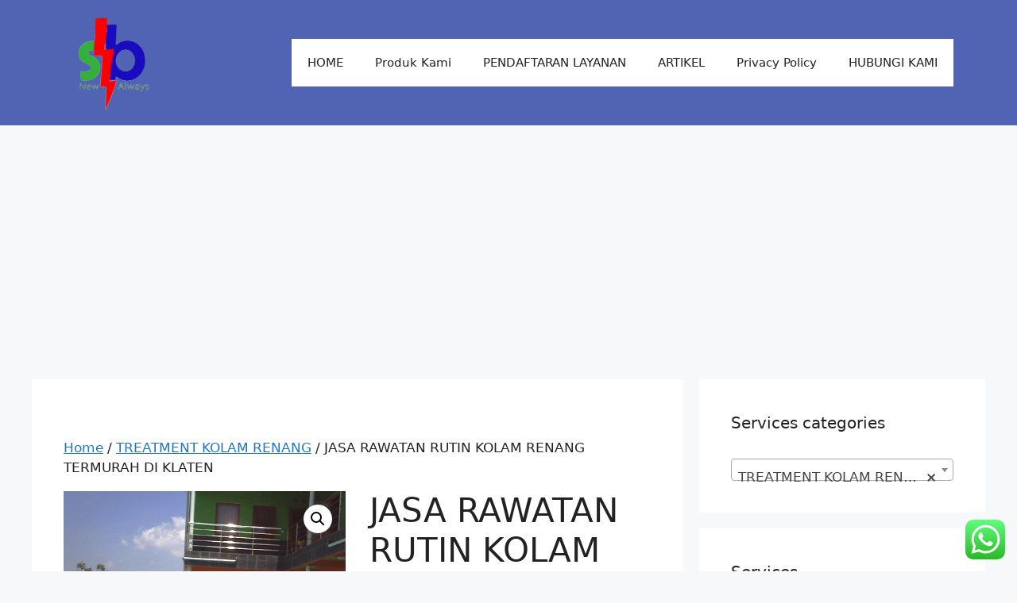

--- FILE ---
content_type: text/html; charset=UTF-8
request_url: https://sbflashservices.com/product/jasa-rawatan-rutin-kolam-renang-termurah-di-klaten/
body_size: 34042
content:
<!DOCTYPE html><html lang="en-US"><head><meta charset="UTF-8"><meta name='robots' content='index, follow, max-image-preview:large, max-snippet:-1, max-video-preview:-1' /><meta name="viewport" content="width=device-width, initial-scale=1"><title>JASA RAWATAN RUTIN KOLAM RENANG TERMURAH DI KLATEN - SB FLASH SERVICES</title><link rel="canonical" href="https://sbflashservices.com/product/jasa-rawatan-rutin-kolam-renang-termurah-di-klaten/" /><meta property="og:locale" content="en_US" /><meta property="og:type" content="article" /><meta property="og:title" content="JASA RAWATAN RUTIN KOLAM RENANG TERMURAH DI KLATEN - SB FLASH SERVICES" /><meta property="og:description" content="Telp. 0878.3400.8320 / 0823.1451.6390 / 0274 – 2811746  WA / LINE ; 0878.3400.8320/ 0823.1451.6390 / 0896.3032.2565" /><meta property="og:url" content="https://sbflashservices.com/product/jasa-rawatan-rutin-kolam-renang-termurah-di-klaten/" /><meta property="og:site_name" content="SB FLASH SERVICES" /><meta property="article:publisher" content="https://web.facebook.com/SB-FLASH-483922685317902/?pnref=lhc" /><meta property="og:image" content="https://sbflashservices.com/wp-content/uploads/2017/08/desaid-kolam-sbflash-12.jpg" /><meta property="og:image:width" content="512" /><meta property="og:image:height" content="512" /><meta property="og:image:type" content="image/jpeg" /><meta name="twitter:card" content="summary_large_image" /><meta name="twitter:site" content="@sbflashest" /><meta name="twitter:label1" content="Est. reading time" /><meta name="twitter:data1" content="1 minute" /> <script type="application/ld+json" class="yoast-schema-graph">{"@context":"https://schema.org","@graph":[{"@type":"WebPage","@id":"https://sbflashservices.com/product/jasa-rawatan-rutin-kolam-renang-termurah-di-klaten/","url":"https://sbflashservices.com/product/jasa-rawatan-rutin-kolam-renang-termurah-di-klaten/","name":"JASA RAWATAN RUTIN KOLAM RENANG TERMURAH DI KLATEN - SB FLASH SERVICES","isPartOf":{"@id":"https://sbflashservices.com/#website"},"primaryImageOfPage":{"@id":"https://sbflashservices.com/product/jasa-rawatan-rutin-kolam-renang-termurah-di-klaten/#primaryimage"},"image":{"@id":"https://sbflashservices.com/product/jasa-rawatan-rutin-kolam-renang-termurah-di-klaten/#primaryimage"},"thumbnailUrl":"https://sbflashservices.com/wp-content/uploads/2017/08/desaid-kolam-sbflash-12.jpg","datePublished":"2018-11-13T09:30:18+00:00","breadcrumb":{"@id":"https://sbflashservices.com/product/jasa-rawatan-rutin-kolam-renang-termurah-di-klaten/#breadcrumb"},"inLanguage":"en-US","potentialAction":[{"@type":"ReadAction","target":["https://sbflashservices.com/product/jasa-rawatan-rutin-kolam-renang-termurah-di-klaten/"]}]},{"@type":"ImageObject","inLanguage":"en-US","@id":"https://sbflashservices.com/product/jasa-rawatan-rutin-kolam-renang-termurah-di-klaten/#primaryimage","url":"https://sbflashservices.com/wp-content/uploads/2017/08/desaid-kolam-sbflash-12.jpg","contentUrl":"https://sbflashservices.com/wp-content/uploads/2017/08/desaid-kolam-sbflash-12.jpg","width":512,"height":512,"caption":"sb-flash-services"},{"@type":"BreadcrumbList","@id":"https://sbflashservices.com/product/jasa-rawatan-rutin-kolam-renang-termurah-di-klaten/#breadcrumb","itemListElement":[{"@type":"ListItem","position":1,"name":"Home","item":"https://sbflashservices.com/"},{"@type":"ListItem","position":2,"name":"LAYANAN SEGALA JASA 24 JAM | SB FLASH SERVICES","item":"https://sbflashservices.com/"},{"@type":"ListItem","position":3,"name":"JASA RAWATAN RUTIN KOLAM RENANG TERMURAH DI KLATEN"}]},{"@type":"WebSite","@id":"https://sbflashservices.com/#website","url":"https://sbflashservices.com/","name":"SB FLASH SERVICES","description":"Pusat Layanan Jasa Profesional Termurah Terlengkap Terbaik Tercepat.  Kami Mengembangkan Semua Produk Jasa Yang Dibutuhkan Oleh Masyarakat Dunia Demi Memberikan Kemudahan Dan Kenyamanan Dalam Menyelesaikan Semua Persoalan Yang Dihadapi Oleh Masyarakat.","publisher":{"@id":"https://sbflashservices.com/#organization"},"potentialAction":[{"@type":"SearchAction","target":{"@type":"EntryPoint","urlTemplate":"https://sbflashservices.com/?s={search_term_string}"},"query-input":{"@type":"PropertyValueSpecification","valueRequired":true,"valueName":"search_term_string"}}],"inLanguage":"en-US"},{"@type":"Organization","@id":"https://sbflashservices.com/#organization","name":"SB FLASH","url":"https://sbflashservices.com/","logo":{"@type":"ImageObject","inLanguage":"en-US","@id":"https://sbflashservices.com/#/schema/logo/image/","url":"https://sbflashservices.com/wp-content/uploads/2017/06/LOGO-SB-FLASH-FB.jpg","contentUrl":"https://sbflashservices.com/wp-content/uploads/2017/06/LOGO-SB-FLASH-FB.jpg","width":526,"height":526,"caption":"SB FLASH"},"image":{"@id":"https://sbflashservices.com/#/schema/logo/image/"},"sameAs":["https://web.facebook.com/SB-FLASH-483922685317902/?pnref=lhc","https://x.com/sbflashest","https://www.instagram.com/sbflashest/"]}]}</script> <link rel='dns-prefetch' href='//www.googletagmanager.com' /><link rel='dns-prefetch' href='//pagead2.googlesyndication.com' /><link rel="alternate" type="application/rss+xml" title="SB FLASH SERVICES &raquo; Feed" href="https://sbflashservices.com/feed/" /><link rel="alternate" type="application/rss+xml" title="SB FLASH SERVICES &raquo; Comments Feed" href="https://sbflashservices.com/comments/feed/" /><link rel="alternate" type="application/rss+xml" title="SB FLASH SERVICES &raquo; JASA RAWATAN RUTIN KOLAM RENANG TERMURAH DI KLATEN Comments Feed" href="https://sbflashservices.com/product/jasa-rawatan-rutin-kolam-renang-termurah-di-klaten/feed/" /><link rel="alternate" title="oEmbed (JSON)" type="application/json+oembed" href="https://sbflashservices.com/wp-json/oembed/1.0/embed?url=https%3A%2F%2Fsbflashservices.com%2Fproduct%2Fjasa-rawatan-rutin-kolam-renang-termurah-di-klaten%2F" /><link rel="alternate" title="oEmbed (XML)" type="text/xml+oembed" href="https://sbflashservices.com/wp-json/oembed/1.0/embed?url=https%3A%2F%2Fsbflashservices.com%2Fproduct%2Fjasa-rawatan-rutin-kolam-renang-termurah-di-klaten%2F&#038;format=xml" /><style id='wp-img-auto-sizes-contain-inline-css'>img:is([sizes=auto i],[sizes^="auto," i]){contain-intrinsic-size:3000px 1500px}
/*# sourceURL=wp-img-auto-sizes-contain-inline-css */</style><link data-optimized="1" rel='stylesheet' id='ht_ctc_main_css-css' href='https://sbflashservices.com/wp-content/litespeed/css/206032dd7cb338fbf0557ecbe9f499a7.css?ver=a0b9f' media='all' /><style id='wp-emoji-styles-inline-css'>img.wp-smiley, img.emoji {
		display: inline !important;
		border: none !important;
		box-shadow: none !important;
		height: 1em !important;
		width: 1em !important;
		margin: 0 0.07em !important;
		vertical-align: -0.1em !important;
		background: none !important;
		padding: 0 !important;
	}
/*# sourceURL=wp-emoji-styles-inline-css */</style><link data-optimized="1" rel='stylesheet' id='wp-block-library-css' href='https://sbflashservices.com/wp-content/litespeed/css/92368aebef6e0efe88127612918fdaf3.css?ver=6f92f' media='all' /><style id='classic-theme-styles-inline-css'>/*! This file is auto-generated */
.wp-block-button__link{color:#fff;background-color:#32373c;border-radius:9999px;box-shadow:none;text-decoration:none;padding:calc(.667em + 2px) calc(1.333em + 2px);font-size:1.125em}.wp-block-file__button{background:#32373c;color:#fff;text-decoration:none}
/*# sourceURL=/wp-includes/css/classic-themes.min.css */</style><style id='global-styles-inline-css'>:root{--wp--preset--aspect-ratio--square: 1;--wp--preset--aspect-ratio--4-3: 4/3;--wp--preset--aspect-ratio--3-4: 3/4;--wp--preset--aspect-ratio--3-2: 3/2;--wp--preset--aspect-ratio--2-3: 2/3;--wp--preset--aspect-ratio--16-9: 16/9;--wp--preset--aspect-ratio--9-16: 9/16;--wp--preset--color--black: #000000;--wp--preset--color--cyan-bluish-gray: #abb8c3;--wp--preset--color--white: #ffffff;--wp--preset--color--pale-pink: #f78da7;--wp--preset--color--vivid-red: #cf2e2e;--wp--preset--color--luminous-vivid-orange: #ff6900;--wp--preset--color--luminous-vivid-amber: #fcb900;--wp--preset--color--light-green-cyan: #7bdcb5;--wp--preset--color--vivid-green-cyan: #00d084;--wp--preset--color--pale-cyan-blue: #8ed1fc;--wp--preset--color--vivid-cyan-blue: #0693e3;--wp--preset--color--vivid-purple: #9b51e0;--wp--preset--color--contrast: var(--contrast);--wp--preset--color--contrast-2: var(--contrast-2);--wp--preset--color--contrast-3: var(--contrast-3);--wp--preset--color--base: var(--base);--wp--preset--color--base-2: var(--base-2);--wp--preset--color--base-3: var(--base-3);--wp--preset--color--accent: var(--accent);--wp--preset--gradient--vivid-cyan-blue-to-vivid-purple: linear-gradient(135deg,rgb(6,147,227) 0%,rgb(155,81,224) 100%);--wp--preset--gradient--light-green-cyan-to-vivid-green-cyan: linear-gradient(135deg,rgb(122,220,180) 0%,rgb(0,208,130) 100%);--wp--preset--gradient--luminous-vivid-amber-to-luminous-vivid-orange: linear-gradient(135deg,rgb(252,185,0) 0%,rgb(255,105,0) 100%);--wp--preset--gradient--luminous-vivid-orange-to-vivid-red: linear-gradient(135deg,rgb(255,105,0) 0%,rgb(207,46,46) 100%);--wp--preset--gradient--very-light-gray-to-cyan-bluish-gray: linear-gradient(135deg,rgb(238,238,238) 0%,rgb(169,184,195) 100%);--wp--preset--gradient--cool-to-warm-spectrum: linear-gradient(135deg,rgb(74,234,220) 0%,rgb(151,120,209) 20%,rgb(207,42,186) 40%,rgb(238,44,130) 60%,rgb(251,105,98) 80%,rgb(254,248,76) 100%);--wp--preset--gradient--blush-light-purple: linear-gradient(135deg,rgb(255,206,236) 0%,rgb(152,150,240) 100%);--wp--preset--gradient--blush-bordeaux: linear-gradient(135deg,rgb(254,205,165) 0%,rgb(254,45,45) 50%,rgb(107,0,62) 100%);--wp--preset--gradient--luminous-dusk: linear-gradient(135deg,rgb(255,203,112) 0%,rgb(199,81,192) 50%,rgb(65,88,208) 100%);--wp--preset--gradient--pale-ocean: linear-gradient(135deg,rgb(255,245,203) 0%,rgb(182,227,212) 50%,rgb(51,167,181) 100%);--wp--preset--gradient--electric-grass: linear-gradient(135deg,rgb(202,248,128) 0%,rgb(113,206,126) 100%);--wp--preset--gradient--midnight: linear-gradient(135deg,rgb(2,3,129) 0%,rgb(40,116,252) 100%);--wp--preset--font-size--small: 13px;--wp--preset--font-size--medium: 20px;--wp--preset--font-size--large: 36px;--wp--preset--font-size--x-large: 42px;--wp--preset--spacing--20: 0.44rem;--wp--preset--spacing--30: 0.67rem;--wp--preset--spacing--40: 1rem;--wp--preset--spacing--50: 1.5rem;--wp--preset--spacing--60: 2.25rem;--wp--preset--spacing--70: 3.38rem;--wp--preset--spacing--80: 5.06rem;--wp--preset--shadow--natural: 6px 6px 9px rgba(0, 0, 0, 0.2);--wp--preset--shadow--deep: 12px 12px 50px rgba(0, 0, 0, 0.4);--wp--preset--shadow--sharp: 6px 6px 0px rgba(0, 0, 0, 0.2);--wp--preset--shadow--outlined: 6px 6px 0px -3px rgb(255, 255, 255), 6px 6px rgb(0, 0, 0);--wp--preset--shadow--crisp: 6px 6px 0px rgb(0, 0, 0);}:where(.is-layout-flex){gap: 0.5em;}:where(.is-layout-grid){gap: 0.5em;}body .is-layout-flex{display: flex;}.is-layout-flex{flex-wrap: wrap;align-items: center;}.is-layout-flex > :is(*, div){margin: 0;}body .is-layout-grid{display: grid;}.is-layout-grid > :is(*, div){margin: 0;}:where(.wp-block-columns.is-layout-flex){gap: 2em;}:where(.wp-block-columns.is-layout-grid){gap: 2em;}:where(.wp-block-post-template.is-layout-flex){gap: 1.25em;}:where(.wp-block-post-template.is-layout-grid){gap: 1.25em;}.has-black-color{color: var(--wp--preset--color--black) !important;}.has-cyan-bluish-gray-color{color: var(--wp--preset--color--cyan-bluish-gray) !important;}.has-white-color{color: var(--wp--preset--color--white) !important;}.has-pale-pink-color{color: var(--wp--preset--color--pale-pink) !important;}.has-vivid-red-color{color: var(--wp--preset--color--vivid-red) !important;}.has-luminous-vivid-orange-color{color: var(--wp--preset--color--luminous-vivid-orange) !important;}.has-luminous-vivid-amber-color{color: var(--wp--preset--color--luminous-vivid-amber) !important;}.has-light-green-cyan-color{color: var(--wp--preset--color--light-green-cyan) !important;}.has-vivid-green-cyan-color{color: var(--wp--preset--color--vivid-green-cyan) !important;}.has-pale-cyan-blue-color{color: var(--wp--preset--color--pale-cyan-blue) !important;}.has-vivid-cyan-blue-color{color: var(--wp--preset--color--vivid-cyan-blue) !important;}.has-vivid-purple-color{color: var(--wp--preset--color--vivid-purple) !important;}.has-black-background-color{background-color: var(--wp--preset--color--black) !important;}.has-cyan-bluish-gray-background-color{background-color: var(--wp--preset--color--cyan-bluish-gray) !important;}.has-white-background-color{background-color: var(--wp--preset--color--white) !important;}.has-pale-pink-background-color{background-color: var(--wp--preset--color--pale-pink) !important;}.has-vivid-red-background-color{background-color: var(--wp--preset--color--vivid-red) !important;}.has-luminous-vivid-orange-background-color{background-color: var(--wp--preset--color--luminous-vivid-orange) !important;}.has-luminous-vivid-amber-background-color{background-color: var(--wp--preset--color--luminous-vivid-amber) !important;}.has-light-green-cyan-background-color{background-color: var(--wp--preset--color--light-green-cyan) !important;}.has-vivid-green-cyan-background-color{background-color: var(--wp--preset--color--vivid-green-cyan) !important;}.has-pale-cyan-blue-background-color{background-color: var(--wp--preset--color--pale-cyan-blue) !important;}.has-vivid-cyan-blue-background-color{background-color: var(--wp--preset--color--vivid-cyan-blue) !important;}.has-vivid-purple-background-color{background-color: var(--wp--preset--color--vivid-purple) !important;}.has-black-border-color{border-color: var(--wp--preset--color--black) !important;}.has-cyan-bluish-gray-border-color{border-color: var(--wp--preset--color--cyan-bluish-gray) !important;}.has-white-border-color{border-color: var(--wp--preset--color--white) !important;}.has-pale-pink-border-color{border-color: var(--wp--preset--color--pale-pink) !important;}.has-vivid-red-border-color{border-color: var(--wp--preset--color--vivid-red) !important;}.has-luminous-vivid-orange-border-color{border-color: var(--wp--preset--color--luminous-vivid-orange) !important;}.has-luminous-vivid-amber-border-color{border-color: var(--wp--preset--color--luminous-vivid-amber) !important;}.has-light-green-cyan-border-color{border-color: var(--wp--preset--color--light-green-cyan) !important;}.has-vivid-green-cyan-border-color{border-color: var(--wp--preset--color--vivid-green-cyan) !important;}.has-pale-cyan-blue-border-color{border-color: var(--wp--preset--color--pale-cyan-blue) !important;}.has-vivid-cyan-blue-border-color{border-color: var(--wp--preset--color--vivid-cyan-blue) !important;}.has-vivid-purple-border-color{border-color: var(--wp--preset--color--vivid-purple) !important;}.has-vivid-cyan-blue-to-vivid-purple-gradient-background{background: var(--wp--preset--gradient--vivid-cyan-blue-to-vivid-purple) !important;}.has-light-green-cyan-to-vivid-green-cyan-gradient-background{background: var(--wp--preset--gradient--light-green-cyan-to-vivid-green-cyan) !important;}.has-luminous-vivid-amber-to-luminous-vivid-orange-gradient-background{background: var(--wp--preset--gradient--luminous-vivid-amber-to-luminous-vivid-orange) !important;}.has-luminous-vivid-orange-to-vivid-red-gradient-background{background: var(--wp--preset--gradient--luminous-vivid-orange-to-vivid-red) !important;}.has-very-light-gray-to-cyan-bluish-gray-gradient-background{background: var(--wp--preset--gradient--very-light-gray-to-cyan-bluish-gray) !important;}.has-cool-to-warm-spectrum-gradient-background{background: var(--wp--preset--gradient--cool-to-warm-spectrum) !important;}.has-blush-light-purple-gradient-background{background: var(--wp--preset--gradient--blush-light-purple) !important;}.has-blush-bordeaux-gradient-background{background: var(--wp--preset--gradient--blush-bordeaux) !important;}.has-luminous-dusk-gradient-background{background: var(--wp--preset--gradient--luminous-dusk) !important;}.has-pale-ocean-gradient-background{background: var(--wp--preset--gradient--pale-ocean) !important;}.has-electric-grass-gradient-background{background: var(--wp--preset--gradient--electric-grass) !important;}.has-midnight-gradient-background{background: var(--wp--preset--gradient--midnight) !important;}.has-small-font-size{font-size: var(--wp--preset--font-size--small) !important;}.has-medium-font-size{font-size: var(--wp--preset--font-size--medium) !important;}.has-large-font-size{font-size: var(--wp--preset--font-size--large) !important;}.has-x-large-font-size{font-size: var(--wp--preset--font-size--x-large) !important;}
:where(.wp-block-post-template.is-layout-flex){gap: 1.25em;}:where(.wp-block-post-template.is-layout-grid){gap: 1.25em;}
:where(.wp-block-term-template.is-layout-flex){gap: 1.25em;}:where(.wp-block-term-template.is-layout-grid){gap: 1.25em;}
:where(.wp-block-columns.is-layout-flex){gap: 2em;}:where(.wp-block-columns.is-layout-grid){gap: 2em;}
:root :where(.wp-block-pullquote){font-size: 1.5em;line-height: 1.6;}
/*# sourceURL=global-styles-inline-css */</style><link data-optimized="1" rel='stylesheet' id='contact-form-7-css' href='https://sbflashservices.com/wp-content/litespeed/css/2aeeb0f9ca3b9aabb8e5ce6f70f53a89.css?ver=8695a' media='all' /><link data-optimized="1" rel='stylesheet' id='photoswipe-css' href='https://sbflashservices.com/wp-content/litespeed/css/f0389e8fbdd22d01110913a8981d5d58.css?ver=6e618' media='all' /><link data-optimized="1" rel='stylesheet' id='photoswipe-default-skin-css' href='https://sbflashservices.com/wp-content/litespeed/css/c9df92bdcf98b0a6663ccee3f0c80dea.css?ver=5d9e5' media='all' /><link data-optimized="1" rel='stylesheet' id='woocommerce-layout-css' href='https://sbflashservices.com/wp-content/litespeed/css/4ed0054d94ae584d13190cd97dcf5350.css?ver=056d1' media='all' /><link data-optimized="1" rel='stylesheet' id='woocommerce-smallscreen-css' href='https://sbflashservices.com/wp-content/litespeed/css/833d352fd82c5347548e390bb166785a.css?ver=2892b' media='only screen and (max-width: 768px)' /><link data-optimized="1" rel='stylesheet' id='woocommerce-general-css' href='https://sbflashservices.com/wp-content/litespeed/css/6e0ad56f4c15d5636cfae39e961d744b.css?ver=eefb8' media='all' /><style id='woocommerce-general-inline-css'>.woocommerce .page-header-image-single {display: none;}.woocommerce .entry-content,.woocommerce .product .entry-summary {margin-top: 0;}.related.products {clear: both;}.checkout-subscribe-prompt.clear {visibility: visible;height: initial;width: initial;}@media (max-width:768px) {.woocommerce .woocommerce-ordering,.woocommerce-page .woocommerce-ordering {float: none;}.woocommerce .woocommerce-ordering select {max-width: 100%;}.woocommerce ul.products li.product,.woocommerce-page ul.products li.product,.woocommerce-page[class*=columns-] ul.products li.product,.woocommerce[class*=columns-] ul.products li.product {width: 100%;float: none;}}
/*# sourceURL=woocommerce-general-inline-css */</style><style id='woocommerce-inline-inline-css'>.woocommerce form .form-row .required { visibility: visible; }
/*# sourceURL=woocommerce-inline-inline-css */</style><link data-optimized="1" rel='stylesheet' id='ez-toc-css' href='https://sbflashservices.com/wp-content/litespeed/css/513dfe314cd6ac70990c5c45931bfbd2.css?ver=d40a3' media='all' /><style id='ez-toc-inline-css'>div#ez-toc-container .ez-toc-title {font-size: 120%;}div#ez-toc-container .ez-toc-title {font-weight: 500;}div#ez-toc-container ul li , div#ez-toc-container ul li a {font-size: 95%;}div#ez-toc-container ul li , div#ez-toc-container ul li a {font-weight: 500;}div#ez-toc-container nav ul ul li {font-size: 90%;}.ez-toc-box-title {font-weight: bold; margin-bottom: 10px; text-align: center; text-transform: uppercase; letter-spacing: 1px; color: #666; padding-bottom: 5px;position:absolute;top:-4%;left:5%;background-color: inherit;transition: top 0.3s ease;}.ez-toc-box-title.toc-closed {top:-25%;}
.ez-toc-container-direction {direction: ltr;}.ez-toc-counter ul{counter-reset: item ;}.ez-toc-counter nav ul li a::before {content: counters(item, '.', decimal) '. ';display: inline-block;counter-increment: item;flex-grow: 0;flex-shrink: 0;margin-right: .2em; float: left; }.ez-toc-widget-direction {direction: ltr;}.ez-toc-widget-container ul{counter-reset: item ;}.ez-toc-widget-container nav ul li a::before {content: counters(item, '.', decimal) '. ';display: inline-block;counter-increment: item;flex-grow: 0;flex-shrink: 0;margin-right: .2em; float: left; }
/*# sourceURL=ez-toc-inline-css */</style><link data-optimized="1" rel='stylesheet' id='brands-styles-css' href='https://sbflashservices.com/wp-content/litespeed/css/983b59eccb769771c99f903a7cc3502e.css?ver=6983f' media='all' /><link data-optimized="1" rel='stylesheet' id='generate-comments-css' href='https://sbflashservices.com/wp-content/litespeed/css/c22cf92f0b9b1d43ddbe944bd8b25c58.css?ver=99c94' media='all' /><link data-optimized="1" rel='stylesheet' id='generate-style-css' href='https://sbflashservices.com/wp-content/litespeed/css/5a418a33d5c6256014b677288c0eac5e.css?ver=089e7' media='all' /><style id='generate-style-inline-css'>body{background-color:var(--base-2);color:var(--contrast);}a{color:var(--accent);}a{text-decoration:underline;}.entry-title a, .site-branding a, a.button, .wp-block-button__link, .main-navigation a{text-decoration:none;}a:hover, a:focus, a:active{color:var(--contrast);}.wp-block-group__inner-container{max-width:1200px;margin-left:auto;margin-right:auto;}.site-header .header-image{width:120px;}:root{--contrast:#222222;--contrast-2:#575760;--contrast-3:#b2b2be;--base:#f0f0f0;--base-2:#f7f8f9;--base-3:#ffffff;--accent:#1f75c0;}:root .has-contrast-color{color:var(--contrast);}:root .has-contrast-background-color{background-color:var(--contrast);}:root .has-contrast-2-color{color:var(--contrast-2);}:root .has-contrast-2-background-color{background-color:var(--contrast-2);}:root .has-contrast-3-color{color:var(--contrast-3);}:root .has-contrast-3-background-color{background-color:var(--contrast-3);}:root .has-base-color{color:var(--base);}:root .has-base-background-color{background-color:var(--base);}:root .has-base-2-color{color:var(--base-2);}:root .has-base-2-background-color{background-color:var(--base-2);}:root .has-base-3-color{color:var(--base-3);}:root .has-base-3-background-color{background-color:var(--base-3);}:root .has-accent-color{color:var(--accent);}:root .has-accent-background-color{background-color:var(--accent);}.top-bar{background-color:#636363;color:#ffffff;}.top-bar a{color:#ffffff;}.top-bar a:hover{color:#303030;}.site-header{background-color:#5064b3;color:#161010;}.main-title a,.main-title a:hover{color:var(--contrast);}.site-description{color:var(--contrast-2);}.main-navigation,.main-navigation ul ul{background-color:var(--base-3);}.main-navigation .main-nav ul li a, .main-navigation .menu-toggle, .main-navigation .menu-bar-items{color:var(--contrast);}.main-navigation .main-nav ul li:not([class*="current-menu-"]):hover > a, .main-navigation .main-nav ul li:not([class*="current-menu-"]):focus > a, .main-navigation .main-nav ul li.sfHover:not([class*="current-menu-"]) > a, .main-navigation .menu-bar-item:hover > a, .main-navigation .menu-bar-item.sfHover > a{color:var(--accent);}button.menu-toggle:hover,button.menu-toggle:focus{color:var(--contrast);}.main-navigation .main-nav ul li[class*="current-menu-"] > a{color:var(--accent);}.navigation-search input[type="search"],.navigation-search input[type="search"]:active, .navigation-search input[type="search"]:focus, .main-navigation .main-nav ul li.search-item.active > a, .main-navigation .menu-bar-items .search-item.active > a{color:var(--accent);}.main-navigation ul ul{background-color:var(--base);}.separate-containers .inside-article, .separate-containers .comments-area, .separate-containers .page-header, .one-container .container, .separate-containers .paging-navigation, .inside-page-header{background-color:var(--base-3);}.entry-title a{color:var(--contrast);}.entry-title a:hover{color:var(--contrast-2);}.entry-meta{color:var(--contrast-2);}.sidebar .widget{background-color:var(--base-3);}.footer-widgets{background-color:var(--base-3);}.site-info{background-color:var(--base-3);}input[type="text"],input[type="email"],input[type="url"],input[type="password"],input[type="search"],input[type="tel"],input[type="number"],textarea,select{color:var(--contrast);background-color:var(--base-2);border-color:var(--base);}input[type="text"]:focus,input[type="email"]:focus,input[type="url"]:focus,input[type="password"]:focus,input[type="search"]:focus,input[type="tel"]:focus,input[type="number"]:focus,textarea:focus,select:focus{color:var(--contrast);background-color:var(--base-2);border-color:var(--contrast-3);}button,html input[type="button"],input[type="reset"],input[type="submit"],a.button,a.wp-block-button__link:not(.has-background){color:#ffffff;background-color:#55555e;}button:hover,html input[type="button"]:hover,input[type="reset"]:hover,input[type="submit"]:hover,a.button:hover,button:focus,html input[type="button"]:focus,input[type="reset"]:focus,input[type="submit"]:focus,a.button:focus,a.wp-block-button__link:not(.has-background):active,a.wp-block-button__link:not(.has-background):focus,a.wp-block-button__link:not(.has-background):hover{color:#ffffff;background-color:#3f4047;}a.generate-back-to-top{background-color:rgba( 0,0,0,0.4 );color:#ffffff;}a.generate-back-to-top:hover,a.generate-back-to-top:focus{background-color:rgba( 0,0,0,0.6 );color:#ffffff;}:root{--gp-search-modal-bg-color:var(--base-3);--gp-search-modal-text-color:var(--contrast);--gp-search-modal-overlay-bg-color:rgba(0,0,0,0.2);}@media (max-width:768px){.main-navigation .menu-bar-item:hover > a, .main-navigation .menu-bar-item.sfHover > a{background:none;color:var(--contrast);}}.nav-below-header .main-navigation .inside-navigation.grid-container, .nav-above-header .main-navigation .inside-navigation.grid-container{padding:0px 20px 0px 20px;}.site-main .wp-block-group__inner-container{padding:40px;}.separate-containers .paging-navigation{padding-top:20px;padding-bottom:20px;}.entry-content .alignwide, body:not(.no-sidebar) .entry-content .alignfull{margin-left:-40px;width:calc(100% + 80px);max-width:calc(100% + 80px);}.rtl .menu-item-has-children .dropdown-menu-toggle{padding-left:20px;}.rtl .main-navigation .main-nav ul li.menu-item-has-children > a{padding-right:20px;}@media (max-width:768px){.separate-containers .inside-article, .separate-containers .comments-area, .separate-containers .page-header, .separate-containers .paging-navigation, .one-container .site-content, .inside-page-header{padding:30px;}.site-main .wp-block-group__inner-container{padding:30px;}.inside-top-bar{padding-right:30px;padding-left:30px;}.inside-header{padding-right:30px;padding-left:30px;}.widget-area .widget{padding-top:30px;padding-right:30px;padding-bottom:30px;padding-left:30px;}.footer-widgets-container{padding-top:30px;padding-right:30px;padding-bottom:30px;padding-left:30px;}.inside-site-info{padding-right:30px;padding-left:30px;}.entry-content .alignwide, body:not(.no-sidebar) .entry-content .alignfull{margin-left:-30px;width:calc(100% + 60px);max-width:calc(100% + 60px);}.one-container .site-main .paging-navigation{margin-bottom:20px;}}/* End cached CSS */.is-right-sidebar{width:30%;}.is-left-sidebar{width:30%;}.site-content .content-area{width:70%;}@media (max-width:768px){.main-navigation .menu-toggle,.sidebar-nav-mobile:not(#sticky-placeholder){display:block;}.main-navigation ul,.gen-sidebar-nav,.main-navigation:not(.slideout-navigation):not(.toggled) .main-nav > ul,.has-inline-mobile-toggle #site-navigation .inside-navigation > *:not(.navigation-search):not(.main-nav){display:none;}.nav-align-right .inside-navigation,.nav-align-center .inside-navigation{justify-content:space-between;}.has-inline-mobile-toggle .mobile-menu-control-wrapper{display:flex;flex-wrap:wrap;}.has-inline-mobile-toggle .inside-header{flex-direction:row;text-align:left;flex-wrap:wrap;}.has-inline-mobile-toggle .header-widget,.has-inline-mobile-toggle #site-navigation{flex-basis:100%;}.nav-float-left .has-inline-mobile-toggle #site-navigation{order:10;}}
.elementor-template-full-width .site-content{display:block;}
/*# sourceURL=generate-style-inline-css */</style> <script src="https://sbflashservices.com/wp-includes/js/jquery/jquery.min.js?ver=3.7.1" id="jquery-core-js"></script> <script data-optimized="1" src="https://sbflashservices.com/wp-content/litespeed/js/a8458f1af0f5ad07f6584dd351c8218d.js?ver=52301" id="jquery-migrate-js"></script> <script data-optimized="1" src="https://sbflashservices.com/wp-content/litespeed/js/bbe6fe78369497f2aca5aecec1f612a3.js?ver=5c1a2" id="wc-jquery-blockui-js" defer data-wp-strategy="defer"></script> <script id="wc-add-to-cart-js-extra">var wc_add_to_cart_params = {"ajax_url":"/wp-admin/admin-ajax.php","wc_ajax_url":"/?wc-ajax=%%endpoint%%","i18n_view_cart":"View cart","cart_url":"https://sbflashservices.com/cart/","is_cart":"","cart_redirect_after_add":"no"};
//# sourceURL=wc-add-to-cart-js-extra</script> <script data-optimized="1" src="https://sbflashservices.com/wp-content/litespeed/js/426d51cd823a1b6143cf21db2b42d82a.js?ver=3a30a" id="wc-add-to-cart-js" defer data-wp-strategy="defer"></script> <script data-optimized="1" src="https://sbflashservices.com/wp-content/litespeed/js/805cb06db42011ef237e75a9e1b23cb7.js?ver=d6c9e" id="wc-zoom-js" defer data-wp-strategy="defer"></script> <script data-optimized="1" src="https://sbflashservices.com/wp-content/litespeed/js/3641729ff3333e7da305ffc34c4778b5.js?ver=cbab0" id="wc-flexslider-js" defer data-wp-strategy="defer"></script> <script data-optimized="1" src="https://sbflashservices.com/wp-content/litespeed/js/ef6fcb121ec2f8515a214201c804e37c.js?ver=a92be" id="wc-photoswipe-js" defer data-wp-strategy="defer"></script> <script data-optimized="1" src="https://sbflashservices.com/wp-content/litespeed/js/19017a307fd53e7feea5819fbdbc8fc3.js?ver=61342" id="wc-photoswipe-ui-default-js" defer data-wp-strategy="defer"></script> <script id="wc-single-product-js-extra">var wc_single_product_params = {"i18n_required_rating_text":"Please select a rating","i18n_rating_options":["1 of 5 stars","2 of 5 stars","3 of 5 stars","4 of 5 stars","5 of 5 stars"],"i18n_product_gallery_trigger_text":"View full-screen image gallery","review_rating_required":"yes","flexslider":{"rtl":false,"animation":"slide","smoothHeight":true,"directionNav":false,"controlNav":"thumbnails","slideshow":false,"animationSpeed":500,"animationLoop":false,"allowOneSlide":false},"zoom_enabled":"1","zoom_options":[],"photoswipe_enabled":"1","photoswipe_options":{"shareEl":false,"closeOnScroll":false,"history":false,"hideAnimationDuration":0,"showAnimationDuration":0},"flexslider_enabled":"1"};
//# sourceURL=wc-single-product-js-extra</script> <script data-optimized="1" src="https://sbflashservices.com/wp-content/litespeed/js/f1767c37881a6569b1c7ce4d26c708cc.js?ver=f0ef5" id="wc-single-product-js" defer data-wp-strategy="defer"></script> <script data-optimized="1" src="https://sbflashservices.com/wp-content/litespeed/js/aa7c33761fde23c68b5d7f5896e8e1f5.js?ver=c5632" id="wc-js-cookie-js" defer data-wp-strategy="defer"></script> <script id="woocommerce-js-extra">var woocommerce_params = {"ajax_url":"/wp-admin/admin-ajax.php","wc_ajax_url":"/?wc-ajax=%%endpoint%%","i18n_password_show":"Show password","i18n_password_hide":"Hide password"};
//# sourceURL=woocommerce-js-extra</script> <script data-optimized="1" src="https://sbflashservices.com/wp-content/litespeed/js/e915317d4b255b7421571d69bc7042ce.js?ver=2e3f3" id="woocommerce-js" defer data-wp-strategy="defer"></script> 
 <script src="https://www.googletagmanager.com/gtag/js?id=GT-NS9ZLNHR" id="google_gtagjs-js" async></script> <script id="google_gtagjs-js-after">window.dataLayer = window.dataLayer || [];function gtag(){dataLayer.push(arguments);}
gtag("set","linker",{"domains":["sbflashservices.com"]});
gtag("js", new Date());
gtag("set", "developer_id.dZTNiMT", true);
gtag("config", "GT-NS9ZLNHR");
//# sourceURL=google_gtagjs-js-after</script> <link rel="https://api.w.org/" href="https://sbflashservices.com/wp-json/" /><link rel="alternate" title="JSON" type="application/json" href="https://sbflashservices.com/wp-json/wp/v2/product/1088" /><link rel="EditURI" type="application/rsd+xml" title="RSD" href="https://sbflashservices.com/xmlrpc.php?rsd" /><meta name="generator" content="WordPress 6.9" /><meta name="generator" content="WooCommerce 10.3.6" /><link rel='shortlink' href='https://sbflashservices.com/?p=1088' /><meta name="generator" content="Site Kit by Google 1.167.0" /><meta name="google-site-verification" content="tXRIWMDQeAbvTabO3nlXdU9X-CmgYf8umgSIIlSfyqI" />
<noscript><style>.woocommerce-product-gallery{ opacity: 1 !important; }</style></noscript><meta name="google-adsense-platform-account" content="ca-host-pub-2644536267352236"><meta name="google-adsense-platform-domain" content="sitekit.withgoogle.com"><meta name="generator" content="Elementor 3.33.4; features: e_font_icon_svg, additional_custom_breakpoints; settings: css_print_method-external, google_font-enabled, font_display-swap"><style>.e-con.e-parent:nth-of-type(n+4):not(.e-lazyloaded):not(.e-no-lazyload),
				.e-con.e-parent:nth-of-type(n+4):not(.e-lazyloaded):not(.e-no-lazyload) * {
					background-image: none !important;
				}
				@media screen and (max-height: 1024px) {
					.e-con.e-parent:nth-of-type(n+3):not(.e-lazyloaded):not(.e-no-lazyload),
					.e-con.e-parent:nth-of-type(n+3):not(.e-lazyloaded):not(.e-no-lazyload) * {
						background-image: none !important;
					}
				}
				@media screen and (max-height: 640px) {
					.e-con.e-parent:nth-of-type(n+2):not(.e-lazyloaded):not(.e-no-lazyload),
					.e-con.e-parent:nth-of-type(n+2):not(.e-lazyloaded):not(.e-no-lazyload) * {
						background-image: none !important;
					}
				}</style> <script async src="https://pagead2.googlesyndication.com/pagead/js/adsbygoogle.js?client=ca-pub-2355816516504295&amp;host=ca-host-pub-2644536267352236" crossorigin="anonymous"></script> <link rel="icon" href="https://sbflashservices.com/wp-content/uploads/2017/05/cropped-logo-sb-flash-200x200.png" sizes="32x32" /><link rel="icon" href="https://sbflashservices.com/wp-content/uploads/2017/05/cropped-logo-sb-flash-200x200.png" sizes="192x192" /><link rel="apple-touch-icon" href="https://sbflashservices.com/wp-content/uploads/2017/05/cropped-logo-sb-flash-200x200.png" /><meta name="msapplication-TileImage" content="https://sbflashservices.com/wp-content/uploads/2017/05/cropped-logo-sb-flash.png" /></head><body data-rsssl=1 class="wp-singular product-template-default single single-product postid-1088 wp-custom-logo wp-embed-responsive wp-theme-generatepress theme-generatepress woocommerce woocommerce-page woocommerce-no-js right-sidebar nav-float-right separate-containers header-aligned-left dropdown-hover featured-image-active elementor-default elementor-kit-75015" itemtype="https://schema.org/Blog" itemscope>
<a class="screen-reader-text skip-link" href="#content" title="Skip to content">Skip to content</a><header class="site-header has-inline-mobile-toggle" id="masthead" aria-label="Site"  itemtype="https://schema.org/WPHeader" itemscope><div class="inside-header grid-container"><div class="site-logo">
<a href="https://sbflashservices.com/" rel="home">
<img data-lazyloaded="1" src="[data-uri]"  class="header-image is-logo-image" alt="SB FLASH SERVICES" data-src="https://sbflashservices.com/wp-content/uploads/2022/07/cropped-cropped-logo_SB_Flash-removebg-preview-200x200-removebg-preview.png" width="200" height="196" /><noscript><img  class="header-image is-logo-image" alt="SB FLASH SERVICES" src="https://sbflashservices.com/wp-content/uploads/2022/07/cropped-cropped-logo_SB_Flash-removebg-preview-200x200-removebg-preview.png" width="200" height="196" /></noscript>
</a></div><nav class="main-navigation mobile-menu-control-wrapper" id="mobile-menu-control-wrapper" aria-label="Mobile Toggle">
<button data-nav="site-navigation" class="menu-toggle" aria-controls="primary-menu" aria-expanded="false">
<span class="gp-icon icon-menu-bars"><svg viewBox="0 0 512 512" aria-hidden="true" xmlns="http://www.w3.org/2000/svg" width="1em" height="1em"><path d="M0 96c0-13.255 10.745-24 24-24h464c13.255 0 24 10.745 24 24s-10.745 24-24 24H24c-13.255 0-24-10.745-24-24zm0 160c0-13.255 10.745-24 24-24h464c13.255 0 24 10.745 24 24s-10.745 24-24 24H24c-13.255 0-24-10.745-24-24zm0 160c0-13.255 10.745-24 24-24h464c13.255 0 24 10.745 24 24s-10.745 24-24 24H24c-13.255 0-24-10.745-24-24z" /></svg><svg viewBox="0 0 512 512" aria-hidden="true" xmlns="http://www.w3.org/2000/svg" width="1em" height="1em"><path d="M71.029 71.029c9.373-9.372 24.569-9.372 33.942 0L256 222.059l151.029-151.03c9.373-9.372 24.569-9.372 33.942 0 9.372 9.373 9.372 24.569 0 33.942L289.941 256l151.03 151.029c9.372 9.373 9.372 24.569 0 33.942-9.373 9.372-24.569 9.372-33.942 0L256 289.941l-151.029 151.03c-9.373 9.372-24.569 9.372-33.942 0-9.372-9.373-9.372-24.569 0-33.942L222.059 256 71.029 104.971c-9.372-9.373-9.372-24.569 0-33.942z" /></svg></span><span class="screen-reader-text">Menu</span>		</button></nav><nav class="main-navigation sub-menu-right" id="site-navigation" aria-label="Primary"  itemtype="https://schema.org/SiteNavigationElement" itemscope><div class="inside-navigation grid-container">
<button class="menu-toggle" aria-controls="primary-menu" aria-expanded="false">
<span class="gp-icon icon-menu-bars"><svg viewBox="0 0 512 512" aria-hidden="true" xmlns="http://www.w3.org/2000/svg" width="1em" height="1em"><path d="M0 96c0-13.255 10.745-24 24-24h464c13.255 0 24 10.745 24 24s-10.745 24-24 24H24c-13.255 0-24-10.745-24-24zm0 160c0-13.255 10.745-24 24-24h464c13.255 0 24 10.745 24 24s-10.745 24-24 24H24c-13.255 0-24-10.745-24-24zm0 160c0-13.255 10.745-24 24-24h464c13.255 0 24 10.745 24 24s-10.745 24-24 24H24c-13.255 0-24-10.745-24-24z" /></svg><svg viewBox="0 0 512 512" aria-hidden="true" xmlns="http://www.w3.org/2000/svg" width="1em" height="1em"><path d="M71.029 71.029c9.373-9.372 24.569-9.372 33.942 0L256 222.059l151.029-151.03c9.373-9.372 24.569-9.372 33.942 0 9.372 9.373 9.372 24.569 0 33.942L289.941 256l151.03 151.029c9.372 9.373 9.372 24.569 0 33.942-9.373 9.372-24.569 9.372-33.942 0L256 289.941l-151.029 151.03c-9.373 9.372-24.569 9.372-33.942 0-9.372-9.373-9.372-24.569 0-33.942L222.059 256 71.029 104.971c-9.372-9.373-9.372-24.569 0-33.942z" /></svg></span><span class="mobile-menu">Menu</span>				</button><div id="primary-menu" class="main-nav"><ul id="menu-menu1" class=" menu sf-menu"><li id="menu-item-570" class="menu-item menu-item-type-custom menu-item-object-custom menu-item-home menu-item-570"><a href="https://sbflashservices.com/">HOME</a></li><li id="menu-item-573" class="menu-item menu-item-type-post_type menu-item-object-page menu-item-home current_page_parent menu-item-573"><a href="https://sbflashservices.com/">Produk Kami</a></li><li id="menu-item-575" class="menu-item menu-item-type-post_type menu-item-object-page menu-item-575"><a href="https://sbflashservices.com/pendaftaran-skill-keahlian/">PENDAFTARAN LAYANAN</a></li><li id="menu-item-883" class="menu-item menu-item-type-post_type menu-item-object-page menu-item-883"><a href="https://sbflashservices.com/artikel/">ARTIKEL</a></li><li id="menu-item-73401" class="menu-item menu-item-type-post_type menu-item-object-page menu-item-73401"><a href="https://sbflashservices.com/privacy-policy/">Privacy Policy</a></li><li id="menu-item-73402" class="menu-item menu-item-type-post_type menu-item-object-page menu-item-73402"><a href="https://sbflashservices.com/hubungi-kami/">HUBUNGI KAMI</a></li></ul></div></div></nav></div></header><div class="site grid-container container hfeed" id="page"><div class="site-content" id="content"><div class="content-area" id="primary"><main class="site-main" id="main"><article class="post-1088 product type-product status-publish has-post-thumbnail product_cat-treatment-kolam-renang product_tag-ahli-kolam-renang-klaten product_tag-kontraktor-kolam-renang-klaten product_tag-layanan-kolam-renang-klaten product_tag-rawatan-kolam-renang-klaten product_tag-treatment-kolam-renang-klaten first instock shipping-taxable purchasable product-type-simple" id="post-1088" itemtype="https://schema.org/CreativeWork" itemscope><div class="inside-article"><div class="featured-image page-header-image-single grid-container grid-parent">
<img data-lazyloaded="1" src="[data-uri]" fetchpriority="high" width="512" height="512" data-src="https://sbflashservices.com/wp-content/uploads/2017/08/desaid-kolam-sbflash-12.jpg" class="attachment-full size-full wp-post-image" alt="sb-flash-services" itemprop="image" decoding="async" data-srcset="https://sbflashservices.com/wp-content/uploads/2017/08/desaid-kolam-sbflash-12.jpg 512w, https://sbflashservices.com/wp-content/uploads/2017/08/desaid-kolam-sbflash-12-200x200.jpg 200w, https://sbflashservices.com/wp-content/uploads/2017/08/desaid-kolam-sbflash-12-100x100.jpg 100w" data-sizes="(max-width: 512px) 100vw, 512px" /><noscript><img fetchpriority="high" width="512" height="512" src="https://sbflashservices.com/wp-content/uploads/2017/08/desaid-kolam-sbflash-12.jpg" class="attachment-full size-full wp-post-image" alt="sb-flash-services" itemprop="image" decoding="async" srcset="https://sbflashservices.com/wp-content/uploads/2017/08/desaid-kolam-sbflash-12.jpg 512w, https://sbflashservices.com/wp-content/uploads/2017/08/desaid-kolam-sbflash-12-200x200.jpg 200w, https://sbflashservices.com/wp-content/uploads/2017/08/desaid-kolam-sbflash-12-100x100.jpg 100w" sizes="(max-width: 512px) 100vw, 512px" /></noscript></div><div class="entry-content" itemprop="text"><nav class="woocommerce-breadcrumb" aria-label="Breadcrumb"><a href="https://sbflashservices.com">Home</a>&nbsp;&#47;&nbsp;<a href="https://sbflashservices.com/product-category/treatment-kolam-renang/">TREATMENT KOLAM RENANG</a>&nbsp;&#47;&nbsp;JASA RAWATAN RUTIN KOLAM RENANG TERMURAH DI KLATEN</nav><div class="woocommerce-notices-wrapper"></div><div id="product-1088" class="product type-product post-1088 status-publish instock product_cat-treatment-kolam-renang product_tag-ahli-kolam-renang-klaten product_tag-kontraktor-kolam-renang-klaten product_tag-layanan-kolam-renang-klaten product_tag-rawatan-kolam-renang-klaten product_tag-treatment-kolam-renang-klaten has-post-thumbnail shipping-taxable purchasable product-type-simple"><div class="woocommerce-product-gallery woocommerce-product-gallery--with-images woocommerce-product-gallery--columns-4 images" data-columns="4" style="opacity: 0; transition: opacity .25s ease-in-out;"><div class="woocommerce-product-gallery__wrapper"><div data-thumb="https://sbflashservices.com/wp-content/uploads/2017/08/desaid-kolam-sbflash-12-100x100.jpg" data-thumb-alt="sb-flash-services" data-thumb-srcset="https://sbflashservices.com/wp-content/uploads/2017/08/desaid-kolam-sbflash-12-100x100.jpg 100w, https://sbflashservices.com/wp-content/uploads/2017/08/desaid-kolam-sbflash-12-200x200.jpg 200w, https://sbflashservices.com/wp-content/uploads/2017/08/desaid-kolam-sbflash-12.jpg 512w"  data-thumb-sizes="(max-width: 100px) 100vw, 100px" class="woocommerce-product-gallery__image"><a href="https://sbflashservices.com/wp-content/uploads/2017/08/desaid-kolam-sbflash-12.jpg"><img width="512" height="512" src="https://sbflashservices.com/wp-content/uploads/2017/08/desaid-kolam-sbflash-12.jpg" class="wp-post-image" alt="sb-flash-services" data-caption="" data-src="https://sbflashservices.com/wp-content/uploads/2017/08/desaid-kolam-sbflash-12.jpg" data-large_image="https://sbflashservices.com/wp-content/uploads/2017/08/desaid-kolam-sbflash-12.jpg" data-large_image_width="512" data-large_image_height="512" decoding="async" srcset="https://sbflashservices.com/wp-content/uploads/2017/08/desaid-kolam-sbflash-12.jpg 512w, https://sbflashservices.com/wp-content/uploads/2017/08/desaid-kolam-sbflash-12-200x200.jpg 200w, https://sbflashservices.com/wp-content/uploads/2017/08/desaid-kolam-sbflash-12-100x100.jpg 100w" sizes="(max-width: 512px) 100vw, 512px" /></a></div><div data-thumb="https://sbflashservices.com/wp-content/uploads/2017/09/kolam-renang-100x100.jpg" data-thumb-alt="JASA RAWATAN RUTIN KOLAM RENANG TERMURAH DI KLATEN - Image 2" data-thumb-srcset="https://sbflashservices.com/wp-content/uploads/2017/09/kolam-renang-100x100.jpg 100w, https://sbflashservices.com/wp-content/uploads/2017/09/kolam-renang-200x200.jpg 200w, https://sbflashservices.com/wp-content/uploads/2017/09/kolam-renang.jpg 224w"  data-thumb-sizes="(max-width: 100px) 100vw, 100px" class="woocommerce-product-gallery__image"><a href="https://sbflashservices.com/wp-content/uploads/2017/09/kolam-renang.jpg"><img loading="lazy" width="224" height="224" src="https://sbflashservices.com/wp-content/uploads/2017/09/kolam-renang.jpg" class="" alt="JASA RAWATAN RUTIN KOLAM RENANG TERMURAH DI KLATEN - Image 2" data-caption="" data-src="https://sbflashservices.com/wp-content/uploads/2017/09/kolam-renang.jpg" data-large_image="https://sbflashservices.com/wp-content/uploads/2017/09/kolam-renang.jpg" data-large_image_width="224" data-large_image_height="224" decoding="async" srcset="https://sbflashservices.com/wp-content/uploads/2017/09/kolam-renang.jpg 224w, https://sbflashservices.com/wp-content/uploads/2017/09/kolam-renang-200x200.jpg 200w, https://sbflashservices.com/wp-content/uploads/2017/09/kolam-renang-100x100.jpg 100w" sizes="(max-width: 224px) 100vw, 224px" /></a></div><div data-thumb="https://sbflashservices.com/wp-content/uploads/2017/07/SESUDAH-100x100.jpg" data-thumb-alt="JASA RAWATAN RUTIN KOLAM RENANG TERMURAH DI KLATEN - Image 3" data-thumb-srcset="https://sbflashservices.com/wp-content/uploads/2017/07/SESUDAH-100x100.jpg 100w, https://sbflashservices.com/wp-content/uploads/2017/07/SESUDAH-200x200.jpg 200w"  data-thumb-sizes="(max-width: 100px) 100vw, 100px" class="woocommerce-product-gallery__image"><a href="https://sbflashservices.com/wp-content/uploads/2017/07/SESUDAH.jpg"><img loading="lazy" width="500" height="666" src="https://sbflashservices.com/wp-content/uploads/2017/07/SESUDAH.jpg" class="" alt="JASA RAWATAN RUTIN KOLAM RENANG TERMURAH DI KLATEN - Image 3" data-caption="" data-src="https://sbflashservices.com/wp-content/uploads/2017/07/SESUDAH.jpg" data-large_image="https://sbflashservices.com/wp-content/uploads/2017/07/SESUDAH.jpg" data-large_image_width="500" data-large_image_height="666" decoding="async" srcset="https://sbflashservices.com/wp-content/uploads/2017/07/SESUDAH.jpg 500w, https://sbflashservices.com/wp-content/uploads/2017/07/SESUDAH-150x200.jpg 150w, https://sbflashservices.com/wp-content/uploads/2017/07/SESUDAH-450x600.jpg 450w" sizes="(max-width: 500px) 100vw, 500px" /></a></div><div data-thumb="https://sbflashservices.com/wp-content/uploads/2017/07/KOLAM-PAJANGAN-JERNIH-100x100.jpg" data-thumb-alt="JASA RAWATAN RUTIN KOLAM RENANG TERMURAH DI KLATEN - Image 4" data-thumb-srcset="https://sbflashservices.com/wp-content/uploads/2017/07/KOLAM-PAJANGAN-JERNIH-100x100.jpg 100w, https://sbflashservices.com/wp-content/uploads/2017/07/KOLAM-PAJANGAN-JERNIH-200x200.jpg 200w"  data-thumb-sizes="(max-width: 100px) 100vw, 100px" class="woocommerce-product-gallery__image"><a href="https://sbflashservices.com/wp-content/uploads/2017/07/KOLAM-PAJANGAN-JERNIH.jpg"><img loading="lazy" width="600" height="450" src="https://sbflashservices.com/wp-content/uploads/2017/07/KOLAM-PAJANGAN-JERNIH-600x450.jpg" class="" alt="JASA RAWATAN RUTIN KOLAM RENANG TERMURAH DI KLATEN - Image 4" data-caption="" data-src="https://sbflashservices.com/wp-content/uploads/2017/07/KOLAM-PAJANGAN-JERNIH.jpg" data-large_image="https://sbflashservices.com/wp-content/uploads/2017/07/KOLAM-PAJANGAN-JERNIH.jpg" data-large_image_width="1040" data-large_image_height="780" decoding="async" srcset="https://sbflashservices.com/wp-content/uploads/2017/07/KOLAM-PAJANGAN-JERNIH-600x450.jpg 600w, https://sbflashservices.com/wp-content/uploads/2017/07/KOLAM-PAJANGAN-JERNIH-200x150.jpg 200w, https://sbflashservices.com/wp-content/uploads/2017/07/KOLAM-PAJANGAN-JERNIH-768x576.jpg 768w, https://sbflashservices.com/wp-content/uploads/2017/07/KOLAM-PAJANGAN-JERNIH.jpg 1040w" sizes="(max-width: 600px) 100vw, 600px" /></a></div></div></div><div class="summary entry-summary"><h1 class="product_title entry-title">JASA RAWATAN RUTIN KOLAM RENANG TERMURAH DI KLATEN</h1><p class="price"><span class="woocommerce-Price-amount amount"><bdi><span class="woocommerce-Price-currencySymbol">Rp</span>&nbsp;1,500,000</bdi></span></p><div class="woocommerce-product-details__short-description"><p>Telp. 0878.3400.8320 / 0823.1451.6390 / 0274 – 2811746</p><p>WA / LINE ; <a href="http://bit.ly/2LCXjjG">0878.3400.8320</a>/ <a href="http://bit.ly/2qJ3rOZ">0823.1451.6390</a> / <a href="http://bit.ly/2x5crEo">0896.3032.2565</a></p></div><form class="cart" action="https://sbflashservices.com/product/jasa-rawatan-rutin-kolam-renang-termurah-di-klaten/" method="post" enctype='multipart/form-data'><div class="quantity">
<label class="screen-reader-text" for="quantity_696a43d371419">JASA RAWATAN RUTIN KOLAM RENANG TERMURAH DI KLATEN quantity</label>
<input
type="number"
id="quantity_696a43d371419"
class="input-text qty text"
name="quantity"
value="1"
aria-label="Product quantity"
min="1"
step="1"
placeholder=""
inputmode="numeric"
autocomplete="off"
/></div><button type="submit" name="add-to-cart" value="1088" class="single_add_to_cart_button button alt">Add to cart</button></form><div class="product_meta">
<span class="posted_in">Category: <a href="https://sbflashservices.com/product-category/treatment-kolam-renang/" rel="tag">TREATMENT KOLAM RENANG</a></span>
<span class="tagged_as">Tags: <a href="https://sbflashservices.com/product-tag/ahli-kolam-renang-klaten/" rel="tag">AHLI KOLAM RENANG KLATEN</a>, <a href="https://sbflashservices.com/product-tag/kontraktor-kolam-renang-klaten/" rel="tag">KONTRAKTOR KOLAM RENANG KLATEN</a>, <a href="https://sbflashservices.com/product-tag/layanan-kolam-renang-klaten/" rel="tag">LAYANAN KOLAM RENANG KLATEN</a>, <a href="https://sbflashservices.com/product-tag/rawatan-kolam-renang-klaten/" rel="tag">RAWATAN KOLAM RENANG KLATEN</a>, <a href="https://sbflashservices.com/product-tag/treatment-kolam-renang-klaten/" rel="tag">TREATMENT KOLAM RENANG KLATEN</a></span></div></div><div class="woocommerce-tabs wc-tabs-wrapper"><ul class="tabs wc-tabs" role="tablist"><li role="presentation" class="description_tab" id="tab-title-description">
<a href="#tab-description" role="tab" aria-controls="tab-description">
Description					</a></li><li role="presentation" class="reviews_tab" id="tab-title-reviews">
<a href="#tab-reviews" role="tab" aria-controls="tab-reviews">
Reviews (0)					</a></li></ul><div class="woocommerce-Tabs-panel woocommerce-Tabs-panel--description panel entry-content wc-tab" id="tab-description" role="tabpanel" aria-labelledby="tab-title-description"><h2>Description</h2><p>Kami merupakan ahli rawatan kolam profesional, kami adalah specialist perawatan kolam renang. Kami melayani rawatan rutin untuk kolam renang area Klaten sekitarnya</p><p>Jika kolam renang Anda bermasalah berbau, tidak jernih, keruh dan sebagainya maka serahkan dan percayakan kepada kami dalam penangannya. Karena kolam renang yang bermasalah berisiko dan berbahaya bagi kesehatan jika digunakan untuk berenang. Oleh karena itu kolam renang harus sentiasa dirawat dan dibersihkan, agar kondisi air sentiasa terjaga baik kejernihannya maupun kondisi PHnya sehingga tetap aman dan sehat digunakan untuk berolahraga renang.</p><p>&nbsp;</p><div id="ez-toc-container" class="ez-toc-v2_0_79_1 counter-hierarchy ez-toc-counter ez-toc-grey ez-toc-container-direction"><div class="ez-toc-title-container"><p class="ez-toc-title" style="cursor:inherit">Table of Contents</p>
<span class="ez-toc-title-toggle"><a href="#" class="ez-toc-pull-right ez-toc-btn ez-toc-btn-xs ez-toc-btn-default ez-toc-toggle" aria-label="Toggle Table of Content"><span class="ez-toc-js-icon-con"><span class=""><span class="eztoc-hide" style="display:none;">Toggle</span><span class="ez-toc-icon-toggle-span"><svg style="fill: #999;color:#999" xmlns="http://www.w3.org/2000/svg" class="list-377408" width="20px" height="20px" viewBox="0 0 24 24" fill="none"><path d="M6 6H4v2h2V6zm14 0H8v2h12V6zM4 11h2v2H4v-2zm16 0H8v2h12v-2zM4 16h2v2H4v-2zm16 0H8v2h12v-2z" fill="currentColor"></path></svg><svg style="fill: #999;color:#999" class="arrow-unsorted-368013" xmlns="http://www.w3.org/2000/svg" width="10px" height="10px" viewBox="0 0 24 24" version="1.2" baseProfile="tiny"><path d="M18.2 9.3l-6.2-6.3-6.2 6.3c-.2.2-.3.4-.3.7s.1.5.3.7c.2.2.4.3.7.3h11c.3 0 .5-.1.7-.3.2-.2.3-.5.3-.7s-.1-.5-.3-.7zM5.8 14.7l6.2 6.3 6.2-6.3c.2-.2.3-.5.3-.7s-.1-.5-.3-.7c-.2-.2-.4-.3-.7-.3h-11c-.3 0-.5.1-.7.3-.2.2-.3.5-.3.7s.1.5.3.7z"/></svg></span></span></span></a></span></div><nav><ul class='ez-toc-list ez-toc-list-level-1 ' ><li class='ez-toc-page-1 ez-toc-heading-level-3'><a class="ez-toc-link ez-toc-heading-1" href="#Manfaat_perawatan_kolam_renang_sehingga_kolam_renang_tidak_bermasalah" >Manfaat perawatan kolam renang sehingga kolam renang tidak bermasalah :</a></li><li class='ez-toc-page-1 ez-toc-heading-level-3'><a class="ez-toc-link ez-toc-heading-2" href="#Kolam_renang_yang_baik" >Kolam renang yang baik :</a></li></ul></nav></div><h3><span class="ez-toc-section" id="Manfaat_perawatan_kolam_renang_sehingga_kolam_renang_tidak_bermasalah"></span><strong>Manfaat perawatan kolam renang sehingga kolam renang tidak bermasalah :</strong><span class="ez-toc-section-end"></span></h3><ol><li>Bagus  untuk  kesehatan</li><li>Biaya operasional perawatan kolam renang akan cenderung ringan</li><li>Punya  nilai  tambah dan meningkatkan harga jual yang tinggi khususnya untuk kolam renang  hunian, seperti  apartemen, hotel  dan  kolam  renang rekreasi  atau  kolam renang bermain</li><li>Kolam renang akan menjadi kolam renang terapi,dan bebas dari  bakteri yang membahayakan bagi si pengguna kolam renang</li><li>Air kolam renang akan terlihat bersih, jernih dan kristal</li></ol><p>&nbsp;</p><h3><span class="ez-toc-section" id="Kolam_renang_yang_baik"></span><strong>Kolam renang yang baik :</strong><span class="ez-toc-section-end"></span></h3><p>Jika perawatan kolam renang anda bermasalah, yang perlu diingat bagi anda para pemilik kolam renang bahwa perawatan air kolam renang yang baik tidak hanya jernih, bening dan kristal tapi juga memenuhi standar air kolam renang test kit internasional <strong>( PH. 7.2 s/d 7.6 dan CL. 1.0 s/d 3.0 )</strong> untuk daerah tropis seperti Indonesia. karena perawatan kolam renang yang tepat dan baik akan memiliki berbagai macam maanfaat kesehatan seperti menjadi kolam renang terapi tidak membuat mata merah dan bebas dari  bakteri yang membahayakan serta biaya perawatan kolam renang yang lebih efisien.</p><p>Untuk penanganan perawatan kolam renang dan konsultasi jasa perawatan kolam renang bermasalah dapat menghubungi kami <strong>:</strong></p><p>Call/WA : <a href="http://bit.ly/2qJ3rOZ">0823.1451.6390</a> / <a href="http://bit.ly/2x5crEo">0896.3032.2565</a> / 0878.3400.8320</p><p><a href="http://bantulfamily.com/">http://bantulfamily.com</a></p><p>&nbsp;</p></div><div class="woocommerce-Tabs-panel woocommerce-Tabs-panel--reviews panel entry-content wc-tab" id="tab-reviews" role="tabpanel" aria-labelledby="tab-title-reviews"><div id="reviews" class="woocommerce-Reviews"><div id="comments"><h2 class="woocommerce-Reviews-title">
Reviews</h2><p class="woocommerce-noreviews">There are no reviews yet.</p></div><div id="review_form_wrapper"><div id="review_form"><div id="respond" class="comment-respond">
<span id="reply-title" class="comment-reply-title" role="heading" aria-level="3">Be the first to review &ldquo;JASA RAWATAN RUTIN KOLAM RENANG TERMURAH DI KLATEN&rdquo; <small><a rel="nofollow" id="cancel-comment-reply-link" href="/product/jasa-rawatan-rutin-kolam-renang-termurah-di-klaten/#respond" style="display:none;">Cancel reply</a></small></span><form action="https://sbflashservices.com/wp-comments-post.php" method="post" id="commentform" class="comment-form"><div class="comment-form-rating"><label for="rating" id="comment-form-rating-label">Your rating&nbsp;<span class="required">*</span></label><select name="rating" id="rating" required><option value="">Rate&hellip;</option><option value="5">Perfect</option><option value="4">Good</option><option value="3">Average</option><option value="2">Not that bad</option><option value="1">Very poor</option>
</select></div><p class="comment-form-comment"><label for="comment">Your review&nbsp;<span class="required">*</span></label><textarea id="comment" name="comment" cols="45" rows="8" required></textarea></p><p class="comment-form-author"><label for="author">Name&nbsp;<span class="required">*</span></label><input id="author" name="author" type="text" autocomplete="name" value="" size="30" required /></p><p class="comment-form-email"><label for="email">Email&nbsp;<span class="required">*</span></label><input id="email" name="email" type="email" autocomplete="email" value="" size="30" required /></p><p class="form-submit"><input name="submit" type="submit" id="submit" class="submit" value="Submit" /> <input type='hidden' name='comment_post_ID' value='1088' id='comment_post_ID' />
<input type='hidden' name='comment_parent' id='comment_parent' value='0' /></p><p style="display: none !important;" class="akismet-fields-container" data-prefix="ak_"><label>&#916;<textarea name="ak_hp_textarea" cols="45" rows="8" maxlength="100"></textarea></label><input type="hidden" id="ak_js_1" name="ak_js" value="150"/><script>document.getElementById( "ak_js_1" ).setAttribute( "value", ( new Date() ).getTime() );</script></p></form></div></div></div><div class="clear"></div></div></div></div><section class="related products"><h2>Related products</h2><ul class="products columns-4"><li class="product type-product post-2004 status-publish first instock product_cat-jasa-dan-perawatan product_cat-produk-jasa-dan-layanan product_cat-treatment-kolam-renang product_tag-biaya-jasa-treatment-kolam-renang-termurah-di-sukoharjo product_tag-jasa-treatment-kolam-renang-termurah-di-sukoharjo product_tag-layanan-jasa-kolam-renang-termurah-di-sukoharjo product_tag-treatment-air-kolam-renang-hijau-di-sukoharjo product_tag-treatment-air-kolam-renang-keruh-di-sukoharjo product_tag-treatment-awal-air-kolam-renang-di-sukoharjo product_tag-treatment-awal-untuk-kolam-renang-di-sukoharjo product_tag-water-treatment-kolam-renang-di-sukoharjo has-post-thumbnail shipping-taxable purchasable product-type-simple">
<a href="https://sbflashservices.com/product/jasa-treatment-air-kolam-renang-termurah-di-sukoharjo/" class="woocommerce-LoopProduct-link woocommerce-loop-product__link"><img data-lazyloaded="1" src="[data-uri]" width="200" height="200" data-src="https://sbflashservices.com/wp-content/uploads/2019/09/kolam-bu-Murni2-200x200.jpg" class="attachment-woocommerce_thumbnail size-woocommerce_thumbnail" alt="JASA TREATMENT AIR KOLAM RENANG TERMURAH DI SUKOHARJO" decoding="async" data-srcset="https://sbflashservices.com/wp-content/uploads/2019/09/kolam-bu-Murni2-200x200.jpg 200w, https://sbflashservices.com/wp-content/uploads/2019/09/kolam-bu-Murni2-100x100.jpg 100w" data-sizes="(max-width: 200px) 100vw, 200px" /><noscript><img width="200" height="200" src="https://sbflashservices.com/wp-content/uploads/2019/09/kolam-bu-Murni2-200x200.jpg" class="attachment-woocommerce_thumbnail size-woocommerce_thumbnail" alt="JASA TREATMENT AIR KOLAM RENANG TERMURAH DI SUKOHARJO" decoding="async" srcset="https://sbflashservices.com/wp-content/uploads/2019/09/kolam-bu-Murni2-200x200.jpg 200w, https://sbflashservices.com/wp-content/uploads/2019/09/kolam-bu-Murni2-100x100.jpg 100w" sizes="(max-width: 200px) 100vw, 200px" /></noscript><h2 class="woocommerce-loop-product__title">JASA TREATMENT AIR KOLAM RENANG TERMURAH DI SUKOHARJO</h2>
<span class="price"><span class="woocommerce-Price-amount amount"><bdi><span class="woocommerce-Price-currencySymbol">Rp</span>&nbsp;35</bdi></span></span>
</a><a href="/product/jasa-rawatan-rutin-kolam-renang-termurah-di-klaten/?add-to-cart=2004" aria-describedby="woocommerce_loop_add_to_cart_link_describedby_2004" data-quantity="1" class="button product_type_simple add_to_cart_button ajax_add_to_cart" data-product_id="2004" data-product_sku="" aria-label="Add to cart: &ldquo;JASA TREATMENT AIR KOLAM RENANG TERMURAH DI SUKOHARJO&rdquo;" rel="nofollow" data-success_message="&ldquo;JASA TREATMENT AIR KOLAM RENANG TERMURAH DI SUKOHARJO&rdquo; has been added to your cart" role="button">Add to cart</a>	<span id="woocommerce_loop_add_to_cart_link_describedby_2004" class="screen-reader-text">
</span></li><li class="product type-product post-1925 status-publish instock product_cat-jasa-dan-perawatan product_cat-kontraktor-waterboom product_cat-kontraktor-waterpark product_cat-treatment-kolam-renang product_tag-jasa-kontraktor-waterboom product_tag-kontraktor-fiber-waterboom product_tag-kontraktor-kolam-waterboom product_tag-kontraktor-kolam-waterpark product_tag-kontraktor-perosotan-waterbkontraktor-waterpark-di-sulawesi-selatan product_tag-kontraktor-wahana-waterpark product_tag-kontraktor-water-park-waterbom product_tag-kontraktor-waterboom-murah product_tag-kontraktor-waterboom-park product_tag-kontraktor-waterpark-ambon product_tag-kontraktor-waterpark-fiberglass product_tag-kontraktor-waterpark-indonesia product_tag-kontraktor-waterpark-makassar product_tag-kontraktor-waterpark-palu product_tag-perusahaan-kontraktor-waterboom has-post-thumbnail shipping-taxable purchasable product-type-simple">
<a href="https://sbflashservices.com/product/kontraktor-pembuatan-waterpark-waterboom-berpengalaman-di-makassar/" class="woocommerce-LoopProduct-link woocommerce-loop-product__link"><img data-lazyloaded="1" src="[data-uri]" width="200" height="200" data-src="https://sbflashservices.com/wp-content/uploads/2020/01/WhatsApp-Image-2020-01-29-at-1.23.46-PM-200x200.jpeg" class="attachment-woocommerce_thumbnail size-woocommerce_thumbnail" alt="KONTRAKTOR PEMBUATAN WATERPARK/WATERBOOM BERPENGALAMAN DI MAKASSAR" decoding="async" data-srcset="https://sbflashservices.com/wp-content/uploads/2020/01/WhatsApp-Image-2020-01-29-at-1.23.46-PM-200x200.jpeg 200w, https://sbflashservices.com/wp-content/uploads/2020/01/WhatsApp-Image-2020-01-29-at-1.23.46-PM-100x100.jpeg 100w" data-sizes="(max-width: 200px) 100vw, 200px" /><noscript><img width="200" height="200" src="https://sbflashservices.com/wp-content/uploads/2020/01/WhatsApp-Image-2020-01-29-at-1.23.46-PM-200x200.jpeg" class="attachment-woocommerce_thumbnail size-woocommerce_thumbnail" alt="KONTRAKTOR PEMBUATAN WATERPARK/WATERBOOM BERPENGALAMAN DI MAKASSAR" decoding="async" srcset="https://sbflashservices.com/wp-content/uploads/2020/01/WhatsApp-Image-2020-01-29-at-1.23.46-PM-200x200.jpeg 200w, https://sbflashservices.com/wp-content/uploads/2020/01/WhatsApp-Image-2020-01-29-at-1.23.46-PM-100x100.jpeg 100w" sizes="(max-width: 200px) 100vw, 200px" /></noscript><h2 class="woocommerce-loop-product__title">KONTRAKTOR PEMBUATAN WATERPARK/WATERBOOM BERPENGALAMAN DI MAKASSAR</h2>
<span class="price"><span class="woocommerce-Price-amount amount"><bdi><span class="woocommerce-Price-currencySymbol">Rp</span>&nbsp;789</bdi></span></span>
</a><a href="/product/jasa-rawatan-rutin-kolam-renang-termurah-di-klaten/?add-to-cart=1925" aria-describedby="woocommerce_loop_add_to_cart_link_describedby_1925" data-quantity="1" class="button product_type_simple add_to_cart_button ajax_add_to_cart" data-product_id="1925" data-product_sku="" aria-label="Add to cart: &ldquo;KONTRAKTOR PEMBUATAN WATERPARK/WATERBOOM BERPENGALAMAN DI MAKASSAR&rdquo;" rel="nofollow" data-success_message="&ldquo;KONTRAKTOR PEMBUATAN WATERPARK/WATERBOOM BERPENGALAMAN DI MAKASSAR&rdquo; has been added to your cart" role="button">Add to cart</a>	<span id="woocommerce_loop_add_to_cart_link_describedby_1925" class="screen-reader-text">
</span></li><li class="product type-product post-1055 status-publish instock product_cat-treatment-kolam-renang product_tag-ahli-kolam-renang-jogja product_tag-air-kolam-renang-jernih-jogja product_tag-jasa-treatment-kolam-renang-jogja product_tag-rawatan-kolam-renang-jogja product_tag-solusi-air-kolam-renang-keruh-jogja product_tag-treatmen-kolam-renang-jogja has-post-thumbnail shipping-taxable purchasable product-type-simple">
<a href="https://sbflashservices.com/product/jasa-treatment-kolam-renang-termurah-di-jogja/" class="woocommerce-LoopProduct-link woocommerce-loop-product__link"><img data-lazyloaded="1" src="[data-uri]" width="200" height="200" data-src="https://sbflashservices.com/wp-content/uploads/2017/07/KOLAM-PAJANGAN-JERNIH-200x200.jpg" class="attachment-woocommerce_thumbnail size-woocommerce_thumbnail" alt="JASA TREATMENT KOLAM RENANG TERMURAH DI JOGJA" decoding="async" data-srcset="https://sbflashservices.com/wp-content/uploads/2017/07/KOLAM-PAJANGAN-JERNIH-200x200.jpg 200w, https://sbflashservices.com/wp-content/uploads/2017/07/KOLAM-PAJANGAN-JERNIH-100x100.jpg 100w" data-sizes="(max-width: 200px) 100vw, 200px" /><noscript><img width="200" height="200" src="https://sbflashservices.com/wp-content/uploads/2017/07/KOLAM-PAJANGAN-JERNIH-200x200.jpg" class="attachment-woocommerce_thumbnail size-woocommerce_thumbnail" alt="JASA TREATMENT KOLAM RENANG TERMURAH DI JOGJA" decoding="async" srcset="https://sbflashservices.com/wp-content/uploads/2017/07/KOLAM-PAJANGAN-JERNIH-200x200.jpg 200w, https://sbflashservices.com/wp-content/uploads/2017/07/KOLAM-PAJANGAN-JERNIH-100x100.jpg 100w" sizes="(max-width: 200px) 100vw, 200px" /></noscript><h2 class="woocommerce-loop-product__title">JASA TREATMENT KOLAM RENANG TERMURAH DI JOGJA</h2>
<span class="price"><span class="woocommerce-Price-amount amount"><bdi><span class="woocommerce-Price-currencySymbol">Rp</span>&nbsp;2,000,000</bdi></span></span>
</a><a href="/product/jasa-rawatan-rutin-kolam-renang-termurah-di-klaten/?add-to-cart=1055" aria-describedby="woocommerce_loop_add_to_cart_link_describedby_1055" data-quantity="1" class="button product_type_simple add_to_cart_button ajax_add_to_cart" data-product_id="1055" data-product_sku="" aria-label="Add to cart: &ldquo;JASA TREATMENT KOLAM RENANG TERMURAH DI JOGJA&rdquo;" rel="nofollow" data-success_message="&ldquo;JASA TREATMENT KOLAM RENANG TERMURAH DI JOGJA&rdquo; has been added to your cart" role="button">Add to cart</a>	<span id="woocommerce_loop_add_to_cart_link_describedby_1055" class="screen-reader-text">
</span></li><li class="product type-product post-1478 status-publish last instock product_cat-treatment-kolam-renang product_tag-ahli-kolam-renang-boyolali product_tag-jasa-pembuatan-kolam-renang-termurah-di-boyolali product_tag-jasa-pembuatan-water-park-boyolali product_tag-kontraktor-kolam-renang-boyolali product_tag-kontraktor-waterboom-boyolali product_tag-pembuatan-kolam-renang-anak-boyolali product_tag-tukang-kolam-renang-boyolali has-post-thumbnail shipping-taxable purchasable product-type-simple">
<a href="https://sbflashservices.com/product/jasa-kontraktor-pembuatan-kolam-renang-termurah-di-boyolali/" class="woocommerce-LoopProduct-link woocommerce-loop-product__link"><img data-lazyloaded="1" src="[data-uri]" width="200" height="200" data-src="https://sbflashservices.com/wp-content/uploads/2017/09/kolam-renang-200x200.jpg" class="attachment-woocommerce_thumbnail size-woocommerce_thumbnail" alt="JASA KONTRAKTOR &amp; PEMBUATAN KOLAM RENANG TERMURAH DI BOYOLALI" decoding="async" data-srcset="https://sbflashservices.com/wp-content/uploads/2017/09/kolam-renang-200x200.jpg 200w, https://sbflashservices.com/wp-content/uploads/2017/09/kolam-renang-100x100.jpg 100w, https://sbflashservices.com/wp-content/uploads/2017/09/kolam-renang.jpg 224w" data-sizes="(max-width: 200px) 100vw, 200px" /><noscript><img width="200" height="200" src="https://sbflashservices.com/wp-content/uploads/2017/09/kolam-renang-200x200.jpg" class="attachment-woocommerce_thumbnail size-woocommerce_thumbnail" alt="JASA KONTRAKTOR &amp; PEMBUATAN KOLAM RENANG TERMURAH DI BOYOLALI" decoding="async" srcset="https://sbflashservices.com/wp-content/uploads/2017/09/kolam-renang-200x200.jpg 200w, https://sbflashservices.com/wp-content/uploads/2017/09/kolam-renang-100x100.jpg 100w, https://sbflashservices.com/wp-content/uploads/2017/09/kolam-renang.jpg 224w" sizes="(max-width: 200px) 100vw, 200px" /></noscript><h2 class="woocommerce-loop-product__title">JASA KONTRAKTOR &#038; PEMBUATAN KOLAM RENANG TERMURAH DI BOYOLALI</h2>
<span class="price"><span class="woocommerce-Price-amount amount"><bdi><span class="woocommerce-Price-currencySymbol">Rp</span>&nbsp;7,500,000</bdi></span></span>
</a><a href="/product/jasa-rawatan-rutin-kolam-renang-termurah-di-klaten/?add-to-cart=1478" aria-describedby="woocommerce_loop_add_to_cart_link_describedby_1478" data-quantity="1" class="button product_type_simple add_to_cart_button ajax_add_to_cart" data-product_id="1478" data-product_sku="" aria-label="Add to cart: &ldquo;JASA KONTRAKTOR &amp; PEMBUATAN KOLAM RENANG TERMURAH DI BOYOLALI&rdquo;" rel="nofollow" data-success_message="&ldquo;JASA KONTRAKTOR &amp; PEMBUATAN KOLAM RENANG TERMURAH DI BOYOLALI&rdquo; has been added to your cart" role="button">Add to cart</a>	<span id="woocommerce_loop_add_to_cart_link_describedby_1478" class="screen-reader-text">
</span></li></ul></section></div></div></div></article></main></div><div class="widget-area sidebar is-right-sidebar" id="right-sidebar"><div class="inside-right-sidebar"><aside id="woocommerce_product_categories-9" class="widget inner-padding woocommerce widget_product_categories"><h2 class="widget-title">Services categories</h2><select  name='product_cat' id='product_cat' class='dropdown_product_cat'><option value=''>Select a category</option><option class="level-0" value="biro-jas-surat-pindah-antar-kabuaten-kota">Biro Jas Surat Pindah Antar Kabuaten Kota&nbsp;&nbsp;(1)</option><option class="level-0" value="biro-jasa">BIRO JASA&nbsp;&nbsp;(8)</option><option class="level-0" value="biro-jasa-akta-kelahiran">BIRO JASA AKTA KELAHIRAN&nbsp;&nbsp;(127)</option><option class="level-0" value="biro-jasa-akta-kematian">BIRO JASA AKTA KEMATIAN&nbsp;&nbsp;(3)</option><option class="level-0" value="biro-jasa-e-ktp">BIRO JASA E KTP&nbsp;&nbsp;(3)</option><option class="level-0" value="bpjs-kesehatan">BPJS KESEHATAN&nbsp;&nbsp;(1)</option><option class="level-0" value="jasa-bongkar">JASA BONGKAR&nbsp;&nbsp;(1)</option><option class="level-0" value="jasa-buang-puing-bangunan-bandung">JASA BUANG PUING BANGUNAN BANDUNG&nbsp;&nbsp;(2)</option><option class="level-0" value="jasa-buang-puing-bangunan-bogor">JASA BUANG PUING BANGUNAN BOGOR&nbsp;&nbsp;(5)</option><option class="level-0" value="jasa-buang-puing-cilegon">Jasa Buang Puing Cilegon&nbsp;&nbsp;(1)</option><option class="level-0" value="jasa-buang-puing-jakarta">Jasa Buang Puing Jakarta&nbsp;&nbsp;(1)</option><option class="level-0" value="jasa-buang-puing-kabupaten-malang">JASA BUANG PUING KABUPATEN MALANG&nbsp;&nbsp;(1)</option><option class="level-0" value="jasa-buang-puing-kabupaten-serang">JASA BUANG PUING KABUPATEN SERANG&nbsp;&nbsp;(1)</option><option class="level-0" value="jasa-buang-puing-karawang">JASA BUANG PUING KARAWANG&nbsp;&nbsp;(1)</option><option class="level-0" value="jasa-buang-puing-kota-malang">JASA BUANG PUING KOTA MALANG&nbsp;&nbsp;(1)</option><option class="level-0" value="jasa-buang-puing-semarang">JASA BUANG PUING SEMARANG&nbsp;&nbsp;(1)</option><option class="level-0" value="jasa-buang-puing-serang">JASA BUANG PUING SERANG&nbsp;&nbsp;(1)</option><option class="level-0" value="jasa-buang-puing-sleman">JASA BUANG PUING SLEMAN&nbsp;&nbsp;(1)</option><option class="level-0" value="jasa-buang-puing-yogyakarta">Jasa buang puing yogyakarta&nbsp;&nbsp;(2)</option><option class="level-0" value="jasa-cetak-kartu-vaksin">JASA CETAK KARTU VAKSIN&nbsp;&nbsp;(1)</option><option class="level-0" value="jasa-dan-perawatan">JASA DAN PERAWATAN&nbsp;&nbsp;(29)</option><option class="level-0" value="jasa-desain-rumah">JASA DESAIN RUMAH&nbsp;&nbsp;(1)</option><option class="level-0" value="jasa-design-rumah-cafe-lawasan">JASA DESIGN RUMAH/CAFE LAWASAN&nbsp;&nbsp;(2)</option><option class="level-0" value="jasa-kering-tanah">JASA KERING TANAH&nbsp;&nbsp;(1)</option><option class="level-0" value="jasa-kering-tanah-klaten">JASA KERING TANAH KLATEN&nbsp;&nbsp;(1)</option><option class="level-0" value="jasa-kering-tanah-sleman">JASA KERING TANAH SLEMAN&nbsp;&nbsp;(2)</option><option class="level-0" value="jasa-pemasangan-wifi">JASA PEMASANGAN WIFI&nbsp;&nbsp;(1)</option><option class="level-0" value="jasa-pembuatan-bakso-terlezat">JASA PEMBUATAN BAKSO TERLEZAT&nbsp;&nbsp;(2)</option><option class="level-0" value="jasa-pembuatan-emping-melinjo">JASA PEMBUATAN EMPING MELINJO&nbsp;&nbsp;(1)</option><option class="level-0" value="jasa-pengaspalan-jalan-lingkungan">JASA PENGASPALAN JALAN &amp; LINGKUNGAN&nbsp;&nbsp;(4)</option><option class="level-0" value="jasa-pengurugkan-lahan">JASA PENGURUGKAN LAHAN&nbsp;&nbsp;(3)</option><option class="level-0" value="jasa-persewaan-excavator">JASA PERSEWAAN EXCAVATOR&nbsp;&nbsp;(2)</option><option class="level-0" value="jasa-poles-lantai">JASA POLES LANTAI&nbsp;&nbsp;(1)</option><option class="level-0" value="jasa-profesional-akta-kelahiran-sidoarjo">JASA PROFESIONAL AKTA KELAHIRAN SIDOARJO&nbsp;&nbsp;(1)</option><option class="level-0" value="jasa-profesional-wedding">JASA PROFESIONAL WEDDING&nbsp;&nbsp;(5)</option><option class="level-0" value="jasa-uruk-nganjuk">JASA URUK NGANJUK&nbsp;&nbsp;(1)</option><option class="level-0" value="jasa-urus-akta">JASA URUS AKTA&nbsp;&nbsp;(5)</option><option class="level-0" value="jual-bangun-rumah-etnik-jawa">JUAL BANGUN RUMAH ETNIK JAWA&nbsp;&nbsp;(1)</option><option class="level-0" value="kontraktor-waterboom">KONTRAKTOR WATERBOOM&nbsp;&nbsp;(9)</option><option class="level-0" value="kontraktor-waterpark">KONTRAKTOR WATERPARK&nbsp;&nbsp;(9)</option><option class="level-0" value="produk-agen-sleman">PRODUK AGEN SLEMAN&nbsp;&nbsp;(2)</option><option class="level-0" value="produk-agen-sukoharjo">PRODUK AGEN SUKOHARJO&nbsp;&nbsp;(7)</option><option class="level-0" value="produk-agen-surakarta">PRODUK AGEN SURAKARTA&nbsp;&nbsp;(2)</option><option class="level-0" value="produk-jasa-dan-barang">PRODUK JASA DAN BARANG&nbsp;&nbsp;(1)</option><option class="level-0" value="produk-jasa-dan-layanan">PRODUK JASA DAN LAYANAN&nbsp;&nbsp;(127)</option><option class="level-0" value="produk-seni-dan-kerajinan">PRODUK SENI DAN KERAJINAN&nbsp;&nbsp;(4)</option><option class="level-0" value="service-kulkas-freezer">SERVICE KULKAS/FREEZER&nbsp;&nbsp;(1)</option><option class="level-0" value="sewa-scaffolding">SEWA SCAFFOLDING&nbsp;&nbsp;(2)</option><option class="level-0" value="sumur-bor">SUMUR BOR&nbsp;&nbsp;(2)</option><option class="level-0" value="treatment-kolam-renang" selected="selected">TREATMENT KOLAM RENANG&nbsp;&nbsp;(26)</option><option class="level-0" value="tukang-gali-sumur">TUKANG GALI SUMUR&nbsp;&nbsp;(1)</option><option class="level-0" value="uncategorized">Uncategorized&nbsp;&nbsp;(244)</option><option class="level-0" value="water-heater">WATER HEATER&nbsp;&nbsp;(1)</option>
</select></aside><aside id="woocommerce_products-5" class="widget inner-padding woocommerce widget_products"><h2 class="widget-title">Services</h2><ul class="product_list_widget"><li>
<a href="https://sbflashservices.com/product/jasa-tebang-pohon-terbaik-terpercaya-semarang/">
<img data-lazyloaded="1" src="[data-uri]" width="200" height="200" data-src="https://sbflashservices.com/wp-content/uploads/2020/12/TEBANGPOHON085801557470-200x200.jpg" class="attachment-woocommerce_thumbnail size-woocommerce_thumbnail" alt="Jasa tebang pohon Semarang" decoding="async" data-srcset="https://sbflashservices.com/wp-content/uploads/2020/12/TEBANGPOHON085801557470-200x200.jpg 200w, https://sbflashservices.com/wp-content/uploads/2020/12/TEBANGPOHON085801557470-100x100.jpg 100w" data-sizes="(max-width: 200px) 100vw, 200px" /><noscript><img width="200" height="200" src="https://sbflashservices.com/wp-content/uploads/2020/12/TEBANGPOHON085801557470-200x200.jpg" class="attachment-woocommerce_thumbnail size-woocommerce_thumbnail" alt="Jasa tebang pohon Semarang" decoding="async" srcset="https://sbflashservices.com/wp-content/uploads/2020/12/TEBANGPOHON085801557470-200x200.jpg 200w, https://sbflashservices.com/wp-content/uploads/2020/12/TEBANGPOHON085801557470-100x100.jpg 100w" sizes="(max-width: 200px) 100vw, 200px" /></noscript>		<span class="product-title">Jasa Tebang Pohon Terbaik Terpercaya Semarang</span>
</a></li><li>
<a href="https://sbflashservices.com/product/jasa-buang-puing-sampah-proyek-samarinda-081390382638/">
<img data-lazyloaded="1" src="[data-uri]" width="200" height="200" data-src="https://sbflashservices.com/wp-content/uploads/woocommerce-placeholder-200x200.png" class="woocommerce-placeholder wp-post-image" alt="Placeholder" decoding="async" data-srcset="https://sbflashservices.com/wp-content/uploads/woocommerce-placeholder-200x200.png 200w, https://sbflashservices.com/wp-content/uploads/woocommerce-placeholder-100x100.png 100w, https://sbflashservices.com/wp-content/uploads/woocommerce-placeholder-600x600.png 600w, https://sbflashservices.com/wp-content/uploads/woocommerce-placeholder-768x768.png 768w, https://sbflashservices.com/wp-content/uploads/woocommerce-placeholder.png 1200w" data-sizes="(max-width: 200px) 100vw, 200px" /><noscript><img width="200" height="200" src="https://sbflashservices.com/wp-content/uploads/woocommerce-placeholder-200x200.png" class="woocommerce-placeholder wp-post-image" alt="Placeholder" decoding="async" srcset="https://sbflashservices.com/wp-content/uploads/woocommerce-placeholder-200x200.png 200w, https://sbflashservices.com/wp-content/uploads/woocommerce-placeholder-100x100.png 100w, https://sbflashservices.com/wp-content/uploads/woocommerce-placeholder-600x600.png 600w, https://sbflashservices.com/wp-content/uploads/woocommerce-placeholder-768x768.png 768w, https://sbflashservices.com/wp-content/uploads/woocommerce-placeholder.png 1200w" sizes="(max-width: 200px) 100vw, 200px" /></noscript>		<span class="product-title">Jasa buang puing sampah proyek Samarinda 081390382638</span>
</a></li><li>
<a href="https://sbflashservices.com/product/jasa-buang-puing-termurah-boyolali/">
<img data-lazyloaded="1" src="[data-uri]" width="200" height="200" data-src="https://sbflashservices.com/wp-content/uploads/woocommerce-placeholder-200x200.png" class="woocommerce-placeholder wp-post-image" alt="Placeholder" decoding="async" data-srcset="https://sbflashservices.com/wp-content/uploads/woocommerce-placeholder-200x200.png 200w, https://sbflashservices.com/wp-content/uploads/woocommerce-placeholder-100x100.png 100w, https://sbflashservices.com/wp-content/uploads/woocommerce-placeholder-600x600.png 600w, https://sbflashservices.com/wp-content/uploads/woocommerce-placeholder-768x768.png 768w, https://sbflashservices.com/wp-content/uploads/woocommerce-placeholder.png 1200w" data-sizes="(max-width: 200px) 100vw, 200px" /><noscript><img width="200" height="200" src="https://sbflashservices.com/wp-content/uploads/woocommerce-placeholder-200x200.png" class="woocommerce-placeholder wp-post-image" alt="Placeholder" decoding="async" srcset="https://sbflashservices.com/wp-content/uploads/woocommerce-placeholder-200x200.png 200w, https://sbflashservices.com/wp-content/uploads/woocommerce-placeholder-100x100.png 100w, https://sbflashservices.com/wp-content/uploads/woocommerce-placeholder-600x600.png 600w, https://sbflashservices.com/wp-content/uploads/woocommerce-placeholder-768x768.png 768w, https://sbflashservices.com/wp-content/uploads/woocommerce-placeholder.png 1200w" sizes="(max-width: 200px) 100vw, 200px" /></noscript>		<span class="product-title">Jasa buang puing termurah Boyolali</span>
</a></li><li>
<a href="https://sbflashservices.com/product/jasa-buang-puing-termurah-blora/">
<img data-lazyloaded="1" src="[data-uri]" width="200" height="200" data-src="https://sbflashservices.com/wp-content/uploads/woocommerce-placeholder-200x200.png" class="woocommerce-placeholder wp-post-image" alt="Placeholder" decoding="async" data-srcset="https://sbflashservices.com/wp-content/uploads/woocommerce-placeholder-200x200.png 200w, https://sbflashservices.com/wp-content/uploads/woocommerce-placeholder-100x100.png 100w, https://sbflashservices.com/wp-content/uploads/woocommerce-placeholder-600x600.png 600w, https://sbflashservices.com/wp-content/uploads/woocommerce-placeholder-768x768.png 768w, https://sbflashservices.com/wp-content/uploads/woocommerce-placeholder.png 1200w" data-sizes="(max-width: 200px) 100vw, 200px" /><noscript><img width="200" height="200" src="https://sbflashservices.com/wp-content/uploads/woocommerce-placeholder-200x200.png" class="woocommerce-placeholder wp-post-image" alt="Placeholder" decoding="async" srcset="https://sbflashservices.com/wp-content/uploads/woocommerce-placeholder-200x200.png 200w, https://sbflashservices.com/wp-content/uploads/woocommerce-placeholder-100x100.png 100w, https://sbflashservices.com/wp-content/uploads/woocommerce-placeholder-600x600.png 600w, https://sbflashservices.com/wp-content/uploads/woocommerce-placeholder-768x768.png 768w, https://sbflashservices.com/wp-content/uploads/woocommerce-placeholder.png 1200w" sizes="(max-width: 200px) 100vw, 200px" /></noscript>		<span class="product-title">Jasa buang puing termurah Blora</span>
</a></li><li>
<a href="https://sbflashservices.com/product/jasa-buang-puing-madiun-dan-sekitarnya/">
<img data-lazyloaded="1" src="[data-uri]" width="200" height="200" data-src="https://sbflashservices.com/wp-content/uploads/woocommerce-placeholder-200x200.png" class="woocommerce-placeholder wp-post-image" alt="Placeholder" decoding="async" data-srcset="https://sbflashservices.com/wp-content/uploads/woocommerce-placeholder-200x200.png 200w, https://sbflashservices.com/wp-content/uploads/woocommerce-placeholder-100x100.png 100w, https://sbflashservices.com/wp-content/uploads/woocommerce-placeholder-600x600.png 600w, https://sbflashservices.com/wp-content/uploads/woocommerce-placeholder-768x768.png 768w, https://sbflashservices.com/wp-content/uploads/woocommerce-placeholder.png 1200w" data-sizes="(max-width: 200px) 100vw, 200px" /><noscript><img width="200" height="200" src="https://sbflashservices.com/wp-content/uploads/woocommerce-placeholder-200x200.png" class="woocommerce-placeholder wp-post-image" alt="Placeholder" decoding="async" srcset="https://sbflashservices.com/wp-content/uploads/woocommerce-placeholder-200x200.png 200w, https://sbflashservices.com/wp-content/uploads/woocommerce-placeholder-100x100.png 100w, https://sbflashservices.com/wp-content/uploads/woocommerce-placeholder-600x600.png 600w, https://sbflashservices.com/wp-content/uploads/woocommerce-placeholder-768x768.png 768w, https://sbflashservices.com/wp-content/uploads/woocommerce-placeholder.png 1200w" sizes="(max-width: 200px) 100vw, 200px" /></noscript>		<span class="product-title">Jasa buang puing madiun dan sekitarnya</span>
</a></li></ul></aside><aside id="recent-posts-2" class="widget inner-padding widget_recent_entries"><h2 class="widget-title">Recent Posts</h2><ul><li>
<a href="https://sbflashservices.com/2025/09/30/jasa-bongkar-bangunan-termurah-di-batam/">Jasa Bongkar Bangunan Termurah Di Batam</a></li><li>
<a href="https://sbflashservices.com/2024/04/22/jasa-buang-puing-di-tarumajaya/">Jasa Buang Puing Termurah Di Tarumajaya</a></li><li>
<a href="https://sbflashservices.com/2024/04/22/jasa-buang-puing-di-tambelang/">Jasa Buang Puing Termurah Di Tambelang</a></li><li>
<a href="https://sbflashservices.com/2024/04/22/jasa-buang-puing-di-sukawangi/">Jasa Buang Puing Termurah Di Sukawangi</a></li><li>
<a href="https://sbflashservices.com/2024/04/22/jasa-buang-puing-di-sukatani/">Jasa Buang Puing Termurah Di Sukatani</a></li></ul></aside></div></div></div></div><div class="site-footer"><footer class="site-info" aria-label="Site"  itemtype="https://schema.org/WPFooter" itemscope><div class="inside-site-info grid-container"><div class="copyright-bar">
<span class="copyright">&copy; 2026 SB FLASH SERVICES</span> &bull; Built with <a href="https://generatepress.com" itemprop="url">GeneratePress</a></div></div></footer></div> <script type="speculationrules">{"prefetch":[{"source":"document","where":{"and":[{"href_matches":"/*"},{"not":{"href_matches":["/wp-*.php","/wp-admin/*","/wp-content/uploads/*","/wp-content/*","/wp-content/plugins/*","/wp-content/themes/generatepress/*","/*\\?(.+)"]}},{"not":{"selector_matches":"a[rel~=\"nofollow\"]"}},{"not":{"selector_matches":".no-prefetch, .no-prefetch a"}}]},"eagerness":"conservative"}]}</script> <script id="generate-a11y">!function(){"use strict";if("querySelector"in document&&"addEventListener"in window){var e=document.body;e.addEventListener("pointerdown",(function(){e.classList.add("using-mouse")}),{passive:!0}),e.addEventListener("keydown",(function(){e.classList.remove("using-mouse")}),{passive:!0})}}();</script> <div class="ht-ctc ht-ctc-chat ctc-analytics ctc_wp_desktop style-2  ht_ctc_entry_animation ht_ctc_an_entry_corner " id="ht-ctc-chat"
style="display: none;  position: fixed; bottom: 15px; right: 15px;"   ><div class="ht_ctc_style ht_ctc_chat_style"><div  style="display: flex; justify-content: center; align-items: center;  " class="ctc-analytics ctc_s_2"><p class="ctc-analytics ctc_cta ctc_cta_stick ht-ctc-cta  ht-ctc-cta-hover " style="padding: 0px 16px; line-height: 1.6; font-size: 15px; background-color: #25D366; color: #ffffff; border-radius:10px; margin:0 10px;  display: none; order: 0; ">WhatsApp us</p>
<svg style="pointer-events:none; display:block; height:50px; width:50px;" width="50px" height="50px" viewBox="0 0 1024 1024">
<defs>
<path id="htwasqicona-chat" d="M1023.941 765.153c0 5.606-.171 17.766-.508 27.159-.824 22.982-2.646 52.639-5.401 66.151-4.141 20.306-10.392 39.472-18.542 55.425-9.643 18.871-21.943 35.775-36.559 50.364-14.584 14.56-31.472 26.812-50.315 36.416-16.036 8.172-35.322 14.426-55.744 18.549-13.378 2.701-42.812 4.488-65.648 5.3-9.402.336-21.564.505-27.15.505l-504.226-.081c-5.607 0-17.765-.172-27.158-.509-22.983-.824-52.639-2.646-66.152-5.4-20.306-4.142-39.473-10.392-55.425-18.542-18.872-9.644-35.775-21.944-50.364-36.56-14.56-14.584-26.812-31.471-36.415-50.314-8.174-16.037-14.428-35.323-18.551-55.744-2.7-13.378-4.487-42.812-5.3-65.649-.334-9.401-.503-21.563-.503-27.148l.08-504.228c0-5.607.171-17.766.508-27.159.825-22.983 2.646-52.639 5.401-66.151 4.141-20.306 10.391-39.473 18.542-55.426C34.154 93.24 46.455 76.336 61.07 61.747c14.584-14.559 31.472-26.812 50.315-36.416 16.037-8.172 35.324-14.426 55.745-18.549 13.377-2.701 42.812-4.488 65.648-5.3 9.402-.335 21.565-.504 27.149-.504l504.227.081c5.608 0 17.766.171 27.159.508 22.983.825 52.638 2.646 66.152 5.401 20.305 4.141 39.472 10.391 55.425 18.542 18.871 9.643 35.774 21.944 50.363 36.559 14.559 14.584 26.812 31.471 36.415 50.315 8.174 16.037 14.428 35.323 18.551 55.744 2.7 13.378 4.486 42.812 5.3 65.649.335 9.402.504 21.564.504 27.15l-.082 504.226z"/>
</defs>
<linearGradient id="htwasqiconb-chat" gradientUnits="userSpaceOnUse" x1="512.001" y1=".978" x2="512.001" y2="1025.023">
<stop offset="0" stop-color="#61fd7d"/>
<stop offset="1" stop-color="#2bb826"/>
</linearGradient>
<use xlink:href="#htwasqicona-chat" overflow="visible" style="fill: url(#htwasqiconb-chat)" fill="url(#htwasqiconb-chat)"/>
<g>
<path style="fill: #FFFFFF;" fill="#FFF" d="M783.302 243.246c-69.329-69.387-161.529-107.619-259.763-107.658-202.402 0-367.133 164.668-367.214 367.072-.026 64.699 16.883 127.854 49.017 183.522l-52.096 190.229 194.665-51.047c53.636 29.244 114.022 44.656 175.482 44.682h.151c202.382 0 367.128-164.688 367.21-367.094.039-98.087-38.121-190.319-107.452-259.706zM523.544 808.047h-.125c-54.767-.021-108.483-14.729-155.344-42.529l-11.146-6.612-115.517 30.293 30.834-112.592-7.259-11.544c-30.552-48.579-46.688-104.729-46.664-162.379.066-168.229 136.985-305.096 305.339-305.096 81.521.031 158.154 31.811 215.779 89.482s89.342 134.332 89.312 215.859c-.066 168.243-136.984 305.118-305.209 305.118zm167.415-228.515c-9.177-4.591-54.286-26.782-62.697-29.843-8.41-3.062-14.526-4.592-20.645 4.592-6.115 9.182-23.699 29.843-29.053 35.964-5.352 6.122-10.704 6.888-19.879 2.296-9.176-4.591-38.74-14.277-73.786-45.526-27.275-24.319-45.691-54.359-51.043-63.543-5.352-9.183-.569-14.146 4.024-18.72 4.127-4.109 9.175-10.713 13.763-16.069 4.587-5.355 6.117-9.183 9.175-15.304 3.059-6.122 1.529-11.479-.765-16.07-2.293-4.591-20.644-49.739-28.29-68.104-7.447-17.886-15.013-15.466-20.645-15.747-5.346-.266-11.469-.322-17.585-.322s-16.057 2.295-24.467 11.478-32.113 31.374-32.113 76.521c0 45.147 32.877 88.764 37.465 94.885 4.588 6.122 64.699 98.771 156.741 138.502 21.892 9.45 38.982 15.094 52.308 19.322 21.98 6.979 41.982 5.995 57.793 3.634 17.628-2.633 54.284-22.189 61.932-43.615 7.646-21.427 7.646-39.791 5.352-43.617-2.294-3.826-8.41-6.122-17.585-10.714z"/>
</g>
</svg></div></div></div>
<span class="ht_ctc_chat_data" data-settings="{&quot;number&quot;:&quot;6282322662412&quot;,&quot;pre_filled&quot;:&quot;Halloooo .... SB Flash Services !\r\nSaya nama :\r\nDari :\r\nMembutuhkan jasa ....&quot;,&quot;dis_m&quot;:&quot;show&quot;,&quot;dis_d&quot;:&quot;show&quot;,&quot;css&quot;:&quot;display: none; cursor: pointer; z-index: 99999999;&quot;,&quot;pos_d&quot;:&quot;position: fixed; bottom: 15px; right: 15px;&quot;,&quot;pos_m&quot;:&quot;position: fixed; bottom: 10px; right: 10px;&quot;,&quot;side_d&quot;:&quot;right&quot;,&quot;side_m&quot;:&quot;right&quot;,&quot;schedule&quot;:&quot;no&quot;,&quot;se&quot;:150,&quot;ani&quot;:&quot;no-animation&quot;,&quot;url_target_d&quot;:&quot;_blank&quot;,&quot;ga&quot;:&quot;yes&quot;,&quot;fb&quot;:&quot;yes&quot;,&quot;webhook_format&quot;:&quot;json&quot;,&quot;g_init&quot;:&quot;default&quot;,&quot;g_an_event_name&quot;:&quot;chat: {number}&quot;,&quot;pixel_event_name&quot;:&quot;Click to Chat by HoliThemes&quot;}" data-rest="eca3fcefbd"></span> <script type="application/ld+json">{"@context":"https:\/\/schema.org\/","@graph":[{"@context":"https:\/\/schema.org\/","@type":"BreadcrumbList","itemListElement":[{"@type":"ListItem","position":1,"item":{"name":"Home","@id":"https:\/\/sbflashservices.com"}},{"@type":"ListItem","position":2,"item":{"name":"TREATMENT KOLAM RENANG","@id":"https:\/\/sbflashservices.com\/product-category\/treatment-kolam-renang\/"}},{"@type":"ListItem","position":3,"item":{"name":"JASA RAWATAN RUTIN KOLAM RENANG TERMURAH DI KLATEN","@id":"https:\/\/sbflashservices.com\/product\/jasa-rawatan-rutin-kolam-renang-termurah-di-klaten\/"}}]},{"@context":"https:\/\/schema.org\/","@type":"Product","@id":"https:\/\/sbflashservices.com\/product\/jasa-rawatan-rutin-kolam-renang-termurah-di-klaten\/#product","name":"JASA RAWATAN RUTIN KOLAM RENANG TERMURAH DI KLATEN","url":"https:\/\/sbflashservices.com\/product\/jasa-rawatan-rutin-kolam-renang-termurah-di-klaten\/","description":"Telp. 0878.3400.8320 \/ 0823.1451.6390 \/ 0274 \u2013 2811746\r\n\r\nWA \/ LINE ;\u00a00878.3400.8320\/\u00a00823.1451.6390\u00a0\/\u00a00896.3032.2565","image":"https:\/\/sbflashservices.com\/wp-content\/uploads\/2017\/08\/desaid-kolam-sbflash-12.jpg","sku":1088,"offers":[{"@type":"Offer","priceSpecification":[{"@type":"UnitPriceSpecification","price":"1500000","priceCurrency":"IDR","valueAddedTaxIncluded":false,"validThrough":"2027-12-31"}],"priceValidUntil":"2027-12-31","availability":"https:\/\/schema.org\/InStock","url":"https:\/\/sbflashservices.com\/product\/jasa-rawatan-rutin-kolam-renang-termurah-di-klaten\/","seller":{"@type":"Organization","name":"SB FLASH SERVICES","url":"https:\/\/sbflashservices.com"}}]}]}</script> <script>const lazyloadRunObserver = () => {
					const lazyloadBackgrounds = document.querySelectorAll( `.e-con.e-parent:not(.e-lazyloaded)` );
					const lazyloadBackgroundObserver = new IntersectionObserver( ( entries ) => {
						entries.forEach( ( entry ) => {
							if ( entry.isIntersecting ) {
								let lazyloadBackground = entry.target;
								if( lazyloadBackground ) {
									lazyloadBackground.classList.add( 'e-lazyloaded' );
								}
								lazyloadBackgroundObserver.unobserve( entry.target );
							}
						});
					}, { rootMargin: '200px 0px 200px 0px' } );
					lazyloadBackgrounds.forEach( ( lazyloadBackground ) => {
						lazyloadBackgroundObserver.observe( lazyloadBackground );
					} );
				};
				const events = [
					'DOMContentLoaded',
					'elementor/lazyload/observe',
				];
				events.forEach( ( event ) => {
					document.addEventListener( event, lazyloadRunObserver );
				} );</script> <div id="photoswipe-fullscreen-dialog" class="pswp" tabindex="-1" role="dialog" aria-modal="true" aria-hidden="true" aria-label="Full screen image"><div class="pswp__bg"></div><div class="pswp__scroll-wrap"><div class="pswp__container"><div class="pswp__item"></div><div class="pswp__item"></div><div class="pswp__item"></div></div><div class="pswp__ui pswp__ui--hidden"><div class="pswp__top-bar"><div class="pswp__counter"></div>
<button class="pswp__button pswp__button--zoom" aria-label="Zoom in/out"></button>
<button class="pswp__button pswp__button--fs" aria-label="Toggle fullscreen"></button>
<button class="pswp__button pswp__button--share" aria-label="Share"></button>
<button class="pswp__button pswp__button--close" aria-label="Close (Esc)"></button><div class="pswp__preloader"><div class="pswp__preloader__icn"><div class="pswp__preloader__cut"><div class="pswp__preloader__donut"></div></div></div></div></div><div class="pswp__share-modal pswp__share-modal--hidden pswp__single-tap"><div class="pswp__share-tooltip"></div></div>
<button class="pswp__button pswp__button--arrow--left" aria-label="Previous (arrow left)"></button>
<button class="pswp__button pswp__button--arrow--right" aria-label="Next (arrow right)"></button><div class="pswp__caption"><div class="pswp__caption__center"></div></div></div></div></div> <script>(function () {
			var c = document.body.className;
			c = c.replace(/woocommerce-no-js/, 'woocommerce-js');
			document.body.className = c;
		})();</script> <link data-optimized="1" rel='stylesheet' id='wc-blocks-style-css' href='https://sbflashservices.com/wp-content/litespeed/css/cc3627c7d7be6137b96978b401fed083.css?ver=cf283' media='all' /><link data-optimized="1" rel='stylesheet' id='select2-css' href='https://sbflashservices.com/wp-content/litespeed/css/42c61cd90a481f4f0257c995e3f2f101.css?ver=f8132' media='all' /> <script id="ht_ctc_app_js-js-extra">var ht_ctc_chat_var = {"number":"6282322662412","pre_filled":"Halloooo .... SB Flash Services !\r\nSaya nama :\r\nDari :\r\nMembutuhkan jasa ....","dis_m":"show","dis_d":"show","css":"display: none; cursor: pointer; z-index: 99999999;","pos_d":"position: fixed; bottom: 15px; right: 15px;","pos_m":"position: fixed; bottom: 10px; right: 10px;","side_d":"right","side_m":"right","schedule":"no","se":"150","ani":"no-animation","url_target_d":"_blank","ga":"yes","fb":"yes","webhook_format":"json","g_init":"default","g_an_event_name":"chat: {number}","pixel_event_name":"Click to Chat by HoliThemes"};
var ht_ctc_variables = {"g_an_event_name":"chat: {number}","pixel_event_type":"trackCustom","pixel_event_name":"Click to Chat by HoliThemes","g_an_params":["g_an_param_1","g_an_param_2","g_an_param_3"],"g_an_param_1":{"key":"number","value":"{number}"},"g_an_param_2":{"key":"title","value":"{title}"},"g_an_param_3":{"key":"url","value":"{url}"},"pixel_params":["pixel_param_1","pixel_param_2","pixel_param_3","pixel_param_4"],"pixel_param_1":{"key":"Category","value":"Click to Chat for WhatsApp"},"pixel_param_2":{"key":"ID","value":"{number}"},"pixel_param_3":{"key":"Title","value":"{title}"},"pixel_param_4":{"key":"URL","value":"{url}"}};
//# sourceURL=ht_ctc_app_js-js-extra</script> <script data-optimized="1" src="https://sbflashservices.com/wp-content/litespeed/js/3321196d7cf94391b55e7fd39da3fb75.js?ver=42a8f" id="ht_ctc_app_js-js" defer data-wp-strategy="defer"></script> <script data-optimized="1" src="https://sbflashservices.com/wp-content/litespeed/js/bb8b689477c3e27a9de88bf80c316956.js?ver=5693b" id="wp-hooks-js"></script> <script data-optimized="1" src="https://sbflashservices.com/wp-content/litespeed/js/085a054c9c07b136b488673b42896448.js?ver=326f6" id="wp-i18n-js"></script> <script id="wp-i18n-js-after">wp.i18n.setLocaleData( { 'text direction\u0004ltr': [ 'ltr' ] } );
//# sourceURL=wp-i18n-js-after</script> <script data-optimized="1" src="https://sbflashservices.com/wp-content/litespeed/js/72da3fbcd42bd8dfad66adaf9e11b5ce.js?ver=83025" id="swv-js"></script> <script id="contact-form-7-js-before">var wpcf7 = {
    "api": {
        "root": "https:\/\/sbflashservices.com\/wp-json\/",
        "namespace": "contact-form-7\/v1"
    },
    "cached": 1
};
//# sourceURL=contact-form-7-js-before</script> <script data-optimized="1" src="https://sbflashservices.com/wp-content/litespeed/js/49cf82d0870dba18f9b37eb169669f0a.js?ver=339f3" id="contact-form-7-js"></script> <script id="ez-toc-scroll-scriptjs-js-extra">var eztoc_smooth_local = {"scroll_offset":"30","add_request_uri":"","add_self_reference_link":""};
//# sourceURL=ez-toc-scroll-scriptjs-js-extra</script> <script data-optimized="1" src="https://sbflashservices.com/wp-content/litespeed/js/7e2e60b198f5172691f76f2b4d9d202a.js?ver=0b59f" id="ez-toc-scroll-scriptjs-js"></script> <script data-optimized="1" src="https://sbflashservices.com/wp-content/litespeed/js/b8c37130b59baff3985b15cda82bf4ec.js?ver=845db" id="ez-toc-js-cookie-js"></script> <script data-optimized="1" src="https://sbflashservices.com/wp-content/litespeed/js/31264fd5a8e5ae0b1d08eebe6a5112b5.js?ver=41da1" id="ez-toc-jquery-sticky-kit-js"></script> <script id="ez-toc-js-js-extra">var ezTOC = {"smooth_scroll":"1","visibility_hide_by_default":"","scroll_offset":"30","fallbackIcon":"\u003Cspan class=\"\"\u003E\u003Cspan class=\"eztoc-hide\" style=\"display:none;\"\u003EToggle\u003C/span\u003E\u003Cspan class=\"ez-toc-icon-toggle-span\"\u003E\u003Csvg style=\"fill: #999;color:#999\" xmlns=\"http://www.w3.org/2000/svg\" class=\"list-377408\" width=\"20px\" height=\"20px\" viewBox=\"0 0 24 24\" fill=\"none\"\u003E\u003Cpath d=\"M6 6H4v2h2V6zm14 0H8v2h12V6zM4 11h2v2H4v-2zm16 0H8v2h12v-2zM4 16h2v2H4v-2zm16 0H8v2h12v-2z\" fill=\"currentColor\"\u003E\u003C/path\u003E\u003C/svg\u003E\u003Csvg style=\"fill: #999;color:#999\" class=\"arrow-unsorted-368013\" xmlns=\"http://www.w3.org/2000/svg\" width=\"10px\" height=\"10px\" viewBox=\"0 0 24 24\" version=\"1.2\" baseProfile=\"tiny\"\u003E\u003Cpath d=\"M18.2 9.3l-6.2-6.3-6.2 6.3c-.2.2-.3.4-.3.7s.1.5.3.7c.2.2.4.3.7.3h11c.3 0 .5-.1.7-.3.2-.2.3-.5.3-.7s-.1-.5-.3-.7zM5.8 14.7l6.2 6.3 6.2-6.3c.2-.2.3-.5.3-.7s-.1-.5-.3-.7c-.2-.2-.4-.3-.7-.3h-11c-.3 0-.5.1-.7.3-.2.2-.3.5-.3.7s.1.5.3.7z\"/\u003E\u003C/svg\u003E\u003C/span\u003E\u003C/span\u003E","chamomile_theme_is_on":""};
//# sourceURL=ez-toc-js-js-extra</script> <script data-optimized="1" src="https://sbflashservices.com/wp-content/litespeed/js/21673c4a04590bd9506725140e242f74.js?ver=a5c53" id="ez-toc-js-js"></script> <script id="generate-menu-js-before">var generatepressMenu = {"toggleOpenedSubMenus":true,"openSubMenuLabel":"Open Sub-Menu","closeSubMenuLabel":"Close Sub-Menu"};
//# sourceURL=generate-menu-js-before</script> <script data-optimized="1" src="https://sbflashservices.com/wp-content/litespeed/js/ac3679eb7cedbfa0fff58c2811b8e761.js?ver=c24b0" id="generate-menu-js"></script> <script data-optimized="1" src="https://sbflashservices.com/wp-content/litespeed/js/718a95b0c6704833bb93745d6c50c541.js?ver=0769a" id="comment-reply-js" async data-wp-strategy="async" fetchpriority="low"></script> <script id="q2w3_fixed_widget-js-extra">var q2w3_sidebar_options = [{"use_sticky_position":false,"margin_top":0,"margin_bottom":0,"stop_elements_selectors":"","screen_max_width":0,"screen_max_height":0,"widgets":[]}];
//# sourceURL=q2w3_fixed_widget-js-extra</script> <script data-optimized="1" src="https://sbflashservices.com/wp-content/litespeed/js/f4c4c40f8b71f121cde58b47d78b6233.js?ver=ad63b" id="q2w3_fixed_widget-js"></script> <script data-optimized="1" src="https://sbflashservices.com/wp-content/litespeed/js/84c10c54e3c75c0ecffbf17060e3cd29.js?ver=612bb" id="sourcebuster-js-js"></script> <script id="wc-order-attribution-js-extra">var wc_order_attribution = {"params":{"lifetime":1.0e-5,"session":30,"base64":false,"ajaxurl":"https://sbflashservices.com/wp-admin/admin-ajax.php","prefix":"wc_order_attribution_","allowTracking":true},"fields":{"source_type":"current.typ","referrer":"current_add.rf","utm_campaign":"current.cmp","utm_source":"current.src","utm_medium":"current.mdm","utm_content":"current.cnt","utm_id":"current.id","utm_term":"current.trm","utm_source_platform":"current.plt","utm_creative_format":"current.fmt","utm_marketing_tactic":"current.tct","session_entry":"current_add.ep","session_start_time":"current_add.fd","session_pages":"session.pgs","session_count":"udata.vst","user_agent":"udata.uag"}};
//# sourceURL=wc-order-attribution-js-extra</script> <script data-optimized="1" src="https://sbflashservices.com/wp-content/litespeed/js/7c9ffca13d6a92d14db5a1f9c7631fd4.js?ver=03b28" id="wc-order-attribution-js"></script> <script data-optimized="1" src="https://sbflashservices.com/wp-content/litespeed/js/e94b11445a62f39ac27926b197190439.js?ver=09d4f" id="selectWoo-js" defer data-wp-strategy="defer"></script> <script id="wp-emoji-settings" type="application/json">{"baseUrl":"https://s.w.org/images/core/emoji/17.0.2/72x72/","ext":".png","svgUrl":"https://s.w.org/images/core/emoji/17.0.2/svg/","svgExt":".svg","source":{"concatemoji":"https://sbflashservices.com/wp-includes/js/wp-emoji-release.min.js?ver=6.9"}}</script> <script type="module">/*! This file is auto-generated */
const a=JSON.parse(document.getElementById("wp-emoji-settings").textContent),o=(window._wpemojiSettings=a,"wpEmojiSettingsSupports"),s=["flag","emoji"];function i(e){try{var t={supportTests:e,timestamp:(new Date).valueOf()};sessionStorage.setItem(o,JSON.stringify(t))}catch(e){}}function c(e,t,n){e.clearRect(0,0,e.canvas.width,e.canvas.height),e.fillText(t,0,0);t=new Uint32Array(e.getImageData(0,0,e.canvas.width,e.canvas.height).data);e.clearRect(0,0,e.canvas.width,e.canvas.height),e.fillText(n,0,0);const a=new Uint32Array(e.getImageData(0,0,e.canvas.width,e.canvas.height).data);return t.every((e,t)=>e===a[t])}function p(e,t){e.clearRect(0,0,e.canvas.width,e.canvas.height),e.fillText(t,0,0);var n=e.getImageData(16,16,1,1);for(let e=0;e<n.data.length;e++)if(0!==n.data[e])return!1;return!0}function u(e,t,n,a){switch(t){case"flag":return n(e,"\ud83c\udff3\ufe0f\u200d\u26a7\ufe0f","\ud83c\udff3\ufe0f\u200b\u26a7\ufe0f")?!1:!n(e,"\ud83c\udde8\ud83c\uddf6","\ud83c\udde8\u200b\ud83c\uddf6")&&!n(e,"\ud83c\udff4\udb40\udc67\udb40\udc62\udb40\udc65\udb40\udc6e\udb40\udc67\udb40\udc7f","\ud83c\udff4\u200b\udb40\udc67\u200b\udb40\udc62\u200b\udb40\udc65\u200b\udb40\udc6e\u200b\udb40\udc67\u200b\udb40\udc7f");case"emoji":return!a(e,"\ud83e\u1fac8")}return!1}function f(e,t,n,a){let r;const o=(r="undefined"!=typeof WorkerGlobalScope&&self instanceof WorkerGlobalScope?new OffscreenCanvas(300,150):document.createElement("canvas")).getContext("2d",{willReadFrequently:!0}),s=(o.textBaseline="top",o.font="600 32px Arial",{});return e.forEach(e=>{s[e]=t(o,e,n,a)}),s}function r(e){var t=document.createElement("script");t.src=e,t.defer=!0,document.head.appendChild(t)}a.supports={everything:!0,everythingExceptFlag:!0},new Promise(t=>{let n=function(){try{var e=JSON.parse(sessionStorage.getItem(o));if("object"==typeof e&&"number"==typeof e.timestamp&&(new Date).valueOf()<e.timestamp+604800&&"object"==typeof e.supportTests)return e.supportTests}catch(e){}return null}();if(!n){if("undefined"!=typeof Worker&&"undefined"!=typeof OffscreenCanvas&&"undefined"!=typeof URL&&URL.createObjectURL&&"undefined"!=typeof Blob)try{var e="postMessage("+f.toString()+"("+[JSON.stringify(s),u.toString(),c.toString(),p.toString()].join(",")+"));",a=new Blob([e],{type:"text/javascript"});const r=new Worker(URL.createObjectURL(a),{name:"wpTestEmojiSupports"});return void(r.onmessage=e=>{i(n=e.data),r.terminate(),t(n)})}catch(e){}i(n=f(s,u,c,p))}t(n)}).then(e=>{for(const n in e)a.supports[n]=e[n],a.supports.everything=a.supports.everything&&a.supports[n],"flag"!==n&&(a.supports.everythingExceptFlag=a.supports.everythingExceptFlag&&a.supports[n]);var t;a.supports.everythingExceptFlag=a.supports.everythingExceptFlag&&!a.supports.flag,a.supports.everything||((t=a.source||{}).concatemoji?r(t.concatemoji):t.wpemoji&&t.twemoji&&(r(t.twemoji),r(t.wpemoji)))});
//# sourceURL=https://sbflashservices.com/wp-includes/js/wp-emoji-loader.min.js</script>  <script type="text/javascript">jQuery(function($) { 

				jQuery( '.dropdown_product_cat' ).on( 'change', function() {
					if ( jQuery(this).val() != '' ) {
						var this_page = '';
						var home_url  = 'https://sbflashservices.com/';
						if ( home_url.indexOf( '?' ) > 0 ) {
							this_page = home_url + '&product_cat=' + jQuery(this).val();
						} else {
							this_page = home_url + '?product_cat=' + jQuery(this).val();
						}
						location.href = this_page;
					} else {
						location.href = 'https://sbflashservices.com/';
					}
				});

				if ( jQuery().selectWoo ) {
					var wc_product_cat_select = function() {
						jQuery( '.dropdown_product_cat' ).selectWoo( {
							placeholder: 'Select a category',
							minimumResultsForSearch: 5,
							width: '100%',
							allowClear: true,
							language: {
								noResults: function() {
									return 'No matches found';
								}
							}
						} );
					};
					wc_product_cat_select();
				}
			
 });</script> <script data-no-optimize="1">window.lazyLoadOptions=Object.assign({},{threshold:300},window.lazyLoadOptions||{});!function(t,e){"object"==typeof exports&&"undefined"!=typeof module?module.exports=e():"function"==typeof define&&define.amd?define(e):(t="undefined"!=typeof globalThis?globalThis:t||self).LazyLoad=e()}(this,function(){"use strict";function e(){return(e=Object.assign||function(t){for(var e=1;e<arguments.length;e++){var n,a=arguments[e];for(n in a)Object.prototype.hasOwnProperty.call(a,n)&&(t[n]=a[n])}return t}).apply(this,arguments)}function o(t){return e({},at,t)}function l(t,e){return t.getAttribute(gt+e)}function c(t){return l(t,vt)}function s(t,e){return function(t,e,n){e=gt+e;null!==n?t.setAttribute(e,n):t.removeAttribute(e)}(t,vt,e)}function i(t){return s(t,null),0}function r(t){return null===c(t)}function u(t){return c(t)===_t}function d(t,e,n,a){t&&(void 0===a?void 0===n?t(e):t(e,n):t(e,n,a))}function f(t,e){et?t.classList.add(e):t.className+=(t.className?" ":"")+e}function _(t,e){et?t.classList.remove(e):t.className=t.className.replace(new RegExp("(^|\\s+)"+e+"(\\s+|$)")," ").replace(/^\s+/,"").replace(/\s+$/,"")}function g(t){return t.llTempImage}function v(t,e){!e||(e=e._observer)&&e.unobserve(t)}function b(t,e){t&&(t.loadingCount+=e)}function p(t,e){t&&(t.toLoadCount=e)}function n(t){for(var e,n=[],a=0;e=t.children[a];a+=1)"SOURCE"===e.tagName&&n.push(e);return n}function h(t,e){(t=t.parentNode)&&"PICTURE"===t.tagName&&n(t).forEach(e)}function a(t,e){n(t).forEach(e)}function m(t){return!!t[lt]}function E(t){return t[lt]}function I(t){return delete t[lt]}function y(e,t){var n;m(e)||(n={},t.forEach(function(t){n[t]=e.getAttribute(t)}),e[lt]=n)}function L(a,t){var o;m(a)&&(o=E(a),t.forEach(function(t){var e,n;e=a,(t=o[n=t])?e.setAttribute(n,t):e.removeAttribute(n)}))}function k(t,e,n){f(t,e.class_loading),s(t,st),n&&(b(n,1),d(e.callback_loading,t,n))}function A(t,e,n){n&&t.setAttribute(e,n)}function O(t,e){A(t,rt,l(t,e.data_sizes)),A(t,it,l(t,e.data_srcset)),A(t,ot,l(t,e.data_src))}function w(t,e,n){var a=l(t,e.data_bg_multi),o=l(t,e.data_bg_multi_hidpi);(a=nt&&o?o:a)&&(t.style.backgroundImage=a,n=n,f(t=t,(e=e).class_applied),s(t,dt),n&&(e.unobserve_completed&&v(t,e),d(e.callback_applied,t,n)))}function x(t,e){!e||0<e.loadingCount||0<e.toLoadCount||d(t.callback_finish,e)}function M(t,e,n){t.addEventListener(e,n),t.llEvLisnrs[e]=n}function N(t){return!!t.llEvLisnrs}function z(t){if(N(t)){var e,n,a=t.llEvLisnrs;for(e in a){var o=a[e];n=e,o=o,t.removeEventListener(n,o)}delete t.llEvLisnrs}}function C(t,e,n){var a;delete t.llTempImage,b(n,-1),(a=n)&&--a.toLoadCount,_(t,e.class_loading),e.unobserve_completed&&v(t,n)}function R(i,r,c){var l=g(i)||i;N(l)||function(t,e,n){N(t)||(t.llEvLisnrs={});var a="VIDEO"===t.tagName?"loadeddata":"load";M(t,a,e),M(t,"error",n)}(l,function(t){var e,n,a,o;n=r,a=c,o=u(e=i),C(e,n,a),f(e,n.class_loaded),s(e,ut),d(n.callback_loaded,e,a),o||x(n,a),z(l)},function(t){var e,n,a,o;n=r,a=c,o=u(e=i),C(e,n,a),f(e,n.class_error),s(e,ft),d(n.callback_error,e,a),o||x(n,a),z(l)})}function T(t,e,n){var a,o,i,r,c;t.llTempImage=document.createElement("IMG"),R(t,e,n),m(c=t)||(c[lt]={backgroundImage:c.style.backgroundImage}),i=n,r=l(a=t,(o=e).data_bg),c=l(a,o.data_bg_hidpi),(r=nt&&c?c:r)&&(a.style.backgroundImage='url("'.concat(r,'")'),g(a).setAttribute(ot,r),k(a,o,i)),w(t,e,n)}function G(t,e,n){var a;R(t,e,n),a=e,e=n,(t=Et[(n=t).tagName])&&(t(n,a),k(n,a,e))}function D(t,e,n){var a;a=t,(-1<It.indexOf(a.tagName)?G:T)(t,e,n)}function S(t,e,n){var a;t.setAttribute("loading","lazy"),R(t,e,n),a=e,(e=Et[(n=t).tagName])&&e(n,a),s(t,_t)}function V(t){t.removeAttribute(ot),t.removeAttribute(it),t.removeAttribute(rt)}function j(t){h(t,function(t){L(t,mt)}),L(t,mt)}function F(t){var e;(e=yt[t.tagName])?e(t):m(e=t)&&(t=E(e),e.style.backgroundImage=t.backgroundImage)}function P(t,e){var n;F(t),n=e,r(e=t)||u(e)||(_(e,n.class_entered),_(e,n.class_exited),_(e,n.class_applied),_(e,n.class_loading),_(e,n.class_loaded),_(e,n.class_error)),i(t),I(t)}function U(t,e,n,a){var o;n.cancel_on_exit&&(c(t)!==st||"IMG"===t.tagName&&(z(t),h(o=t,function(t){V(t)}),V(o),j(t),_(t,n.class_loading),b(a,-1),i(t),d(n.callback_cancel,t,e,a)))}function $(t,e,n,a){var o,i,r=(i=t,0<=bt.indexOf(c(i)));s(t,"entered"),f(t,n.class_entered),_(t,n.class_exited),o=t,i=a,n.unobserve_entered&&v(o,i),d(n.callback_enter,t,e,a),r||D(t,n,a)}function q(t){return t.use_native&&"loading"in HTMLImageElement.prototype}function H(t,o,i){t.forEach(function(t){return(a=t).isIntersecting||0<a.intersectionRatio?$(t.target,t,o,i):(e=t.target,n=t,a=o,t=i,void(r(e)||(f(e,a.class_exited),U(e,n,a,t),d(a.callback_exit,e,n,t))));var e,n,a})}function B(e,n){var t;tt&&!q(e)&&(n._observer=new IntersectionObserver(function(t){H(t,e,n)},{root:(t=e).container===document?null:t.container,rootMargin:t.thresholds||t.threshold+"px"}))}function J(t){return Array.prototype.slice.call(t)}function K(t){return t.container.querySelectorAll(t.elements_selector)}function Q(t){return c(t)===ft}function W(t,e){return e=t||K(e),J(e).filter(r)}function X(e,t){var n;(n=K(e),J(n).filter(Q)).forEach(function(t){_(t,e.class_error),i(t)}),t.update()}function t(t,e){var n,a,t=o(t);this._settings=t,this.loadingCount=0,B(t,this),n=t,a=this,Y&&window.addEventListener("online",function(){X(n,a)}),this.update(e)}var Y="undefined"!=typeof window,Z=Y&&!("onscroll"in window)||"undefined"!=typeof navigator&&/(gle|ing|ro)bot|crawl|spider/i.test(navigator.userAgent),tt=Y&&"IntersectionObserver"in window,et=Y&&"classList"in document.createElement("p"),nt=Y&&1<window.devicePixelRatio,at={elements_selector:".lazy",container:Z||Y?document:null,threshold:300,thresholds:null,data_src:"src",data_srcset:"srcset",data_sizes:"sizes",data_bg:"bg",data_bg_hidpi:"bg-hidpi",data_bg_multi:"bg-multi",data_bg_multi_hidpi:"bg-multi-hidpi",data_poster:"poster",class_applied:"applied",class_loading:"litespeed-loading",class_loaded:"litespeed-loaded",class_error:"error",class_entered:"entered",class_exited:"exited",unobserve_completed:!0,unobserve_entered:!1,cancel_on_exit:!0,callback_enter:null,callback_exit:null,callback_applied:null,callback_loading:null,callback_loaded:null,callback_error:null,callback_finish:null,callback_cancel:null,use_native:!1},ot="src",it="srcset",rt="sizes",ct="poster",lt="llOriginalAttrs",st="loading",ut="loaded",dt="applied",ft="error",_t="native",gt="data-",vt="ll-status",bt=[st,ut,dt,ft],pt=[ot],ht=[ot,ct],mt=[ot,it,rt],Et={IMG:function(t,e){h(t,function(t){y(t,mt),O(t,e)}),y(t,mt),O(t,e)},IFRAME:function(t,e){y(t,pt),A(t,ot,l(t,e.data_src))},VIDEO:function(t,e){a(t,function(t){y(t,pt),A(t,ot,l(t,e.data_src))}),y(t,ht),A(t,ct,l(t,e.data_poster)),A(t,ot,l(t,e.data_src)),t.load()}},It=["IMG","IFRAME","VIDEO"],yt={IMG:j,IFRAME:function(t){L(t,pt)},VIDEO:function(t){a(t,function(t){L(t,pt)}),L(t,ht),t.load()}},Lt=["IMG","IFRAME","VIDEO"];return t.prototype={update:function(t){var e,n,a,o=this._settings,i=W(t,o);{if(p(this,i.length),!Z&&tt)return q(o)?(e=o,n=this,i.forEach(function(t){-1!==Lt.indexOf(t.tagName)&&S(t,e,n)}),void p(n,0)):(t=this._observer,o=i,t.disconnect(),a=t,void o.forEach(function(t){a.observe(t)}));this.loadAll(i)}},destroy:function(){this._observer&&this._observer.disconnect(),K(this._settings).forEach(function(t){I(t)}),delete this._observer,delete this._settings,delete this.loadingCount,delete this.toLoadCount},loadAll:function(t){var e=this,n=this._settings;W(t,n).forEach(function(t){v(t,e),D(t,n,e)})},restoreAll:function(){var e=this._settings;K(e).forEach(function(t){P(t,e)})}},t.load=function(t,e){e=o(e);D(t,e)},t.resetStatus=function(t){i(t)},t}),function(t,e){"use strict";function n(){e.body.classList.add("litespeed_lazyloaded")}function a(){console.log("[LiteSpeed] Start Lazy Load"),o=new LazyLoad(Object.assign({},t.lazyLoadOptions||{},{elements_selector:"[data-lazyloaded]",callback_finish:n})),i=function(){o.update()},t.MutationObserver&&new MutationObserver(i).observe(e.documentElement,{childList:!0,subtree:!0,attributes:!0})}var o,i;t.addEventListener?t.addEventListener("load",a,!1):t.attachEvent("onload",a)}(window,document);</script></body></html>
<!-- Page optimized by LiteSpeed Cache @2026-01-16 20:57:39 -->

<!-- Page cached by LiteSpeed Cache 7.6.2 on 2026-01-16 20:57:39 -->

--- FILE ---
content_type: text/html; charset=utf-8
request_url: https://www.google.com/recaptcha/api2/aframe
body_size: 268
content:
<!DOCTYPE HTML><html><head><meta http-equiv="content-type" content="text/html; charset=UTF-8"></head><body><script nonce="NtW5_pkb_Q-zKZyz2UAw7Q">/** Anti-fraud and anti-abuse applications only. See google.com/recaptcha */ try{var clients={'sodar':'https://pagead2.googlesyndication.com/pagead/sodar?'};window.addEventListener("message",function(a){try{if(a.source===window.parent){var b=JSON.parse(a.data);var c=clients[b['id']];if(c){var d=document.createElement('img');d.src=c+b['params']+'&rc='+(localStorage.getItem("rc::a")?sessionStorage.getItem("rc::b"):"");window.document.body.appendChild(d);sessionStorage.setItem("rc::e",parseInt(sessionStorage.getItem("rc::e")||0)+1);localStorage.setItem("rc::h",'1768571862210');}}}catch(b){}});window.parent.postMessage("_grecaptcha_ready", "*");}catch(b){}</script></body></html>